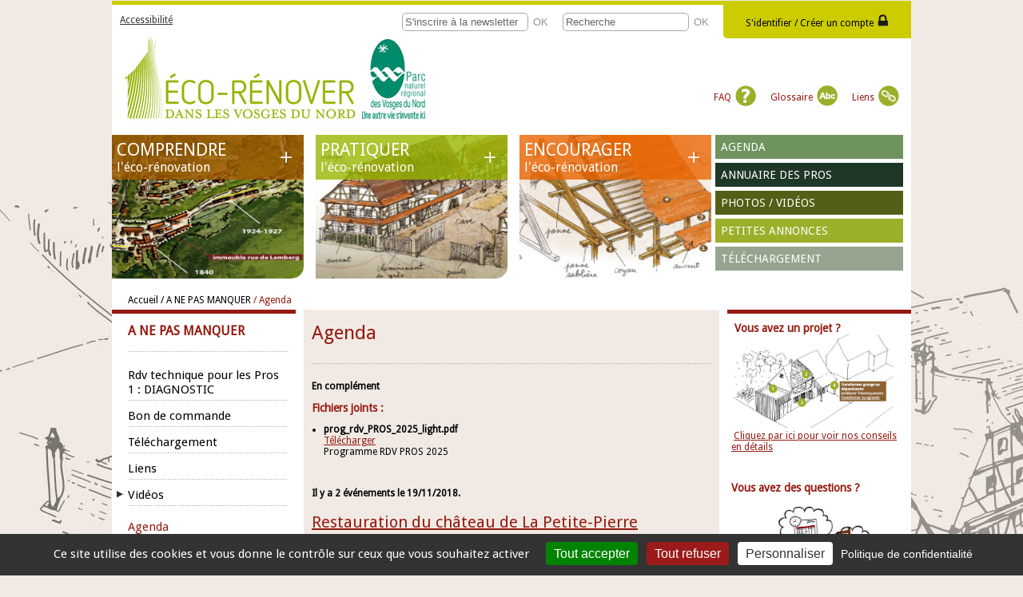

--- FILE ---
content_type: text/html; charset=iso-8859-1
request_url: http://eco-renover.parc-vosges-nord.fr/a-ne-pas-manquer/agenda.html?date=&date=20181119
body_size: 19702
content:
<!doctype html>
<html lang="fr">
<head>
<base href="https://eco-renover.parc-vosges-nord.fr/" />
<meta http-equiv="content-type" content="text/html; charset=iso-8859-15" />
<meta name="viewport" content="width=device-width, initial-scale=1.0, maximum-scale=1.0">
<title>Agenda : conf&eacute;rence, stages, ateliers, formations pour &eacute;co-r&eacute;nover - Eco-r&eacute;nover dans les Vosges du Nord</title>
<meta name="generator" content="Debian" />
<!-- <meta http-equiv="pragma" content="no-cache" /> -->
<!-- <meta name="classification" content="Computers" /> -->
<meta name="description" content="Pour conna&icirc;tre toutes les manifestations  en lien avec la r&eacute;novation durable b&acirc;ti ; dans les Vosges du Nord et au-del&agrave;... D&eacute;couvrez les dates des stages, des visites, des formations, tout au long de l&#039;ann&eacute;e..." />
<meta name="keywords" content="Habiter Autrement, Printemps du Patrimoine, chaux, terre crue, torchis, ma&ccedil;onnerie de pierre, mur de pierre, bois debout, architecture, &eacute;co-r&eacute;novation, &eacute;cor&eacute;novation, conf&eacute;rence, atelier, exposition, frugalit&eacute;" />
<meta name="robots" content="Follow" />
<meta name="author" content="La couleur du ZÃ¨bre" />
<meta property="og:url" content="http://eco-renover.parc-vosges-nord.fr/a-ne-pas-manquer/agenda.html?date=&date=20181119" />
<meta property="og:description" content="Pour conna&icirc;tre toutes les manifestations  en lien avec la r&eacute;novation durable b&acirc;ti ; dans les Vosges du Nord et au-del&agrave;... D&eacute;couvrez les dates des stages, des visites, des formations, tout au long de l&#039;ann&eacute;e..." />
<meta name="publisher" content="Eco-r&eacute;nover dans les Vosges du Nord" />
<meta property="og:type" content="website" />
<meta property="og:title" content="Agenda : conf&eacute;rence, stages, ateliers, formations pour &eacute;co-r&eacute;nover - Eco-r&eacute;nover dans les Vosges du Nord" />
<link href="http://eco-renover.parc-vosges-nord.fr/upload/images/AMI/AMI_RPNR/AMI_Residence_2024.JPG" rel="image_src" />
<meta property="og:image" content="http://eco-renover.parc-vosges-nord.fr/upload/images/AMI/AMI_RPNR/AMI_Residence_2024.JPG" />
<link rel="alternate" type="application/rss+xml" title="RSS - Eco-r&eacute;nover dans les Vosges du Nord - Agenda : conf&eacute;rence, stages, ateliers, formations pour &eacute;co-r&eacute;nover" href="https://eco-renover.parc-vosges-nord.fr/flux/rss.php" />
<link rel="alternate" type="application/rss+xml" title="RSS Agenda Eco-r&eacute;nover dans les Vosges du Nord - Agenda : conf&eacute;rence, stages, ateliers, formations pour &eacute;co-r&eacute;nover" href="https://eco-renover.parc-vosges-nord.fr/flux/agenda.php" />
<link rel="alternate" type="application/rss+xml" title="RSS Podcast Eco-r&eacute;nover dans les Vosges du Nord - Agenda : conf&eacute;rence, stages, ateliers, formations pour &eacute;co-r&eacute;nover" href="https://eco-renover.parc-vosges-nord.fr/flux/podcast.php" />
<link rel="alternate" type="application/atom+xml" title="ATOM- Eco-r&eacute;nover dans les Vosges du Nord - Agenda : conf&eacute;rence, stages, ateliers, formations pour &eacute;co-r&eacute;nover" href="https://eco-renover.parc-vosges-nord.fr/flux/atom.php" />
<link rel="shortcut icon" type="images/x-icon" href="https://eco-renover.parc-vosges-nord.fr/templates/favicon.ico" />
<link href='https://fonts.googleapis.com/css?family=Droid+Sans' rel='stylesheet' type='text/css'>
<script type="text/javascript" src="https://eco-renover.parc-vosges-nord.fr/templates/js/jquery-1.7.2.min.js "></script>
<script src="https://eco-renover.parc-vosges-nord.fr/templates/js/modernizr.js"></script>

<link rel="stylesheet" href="https://eco-renover.parc-vosges-nord.fr/templates/styles.css" type="text/css" />
<!---Appel du thÃ¨me selon choix -->
<link rel="stylesheet" href="https://eco-renover.parc-vosges-nord.fr/templates/themes/ecoreno/design.css" type="text/css" />
<script type="text/javascript" src="https://eco-renover.parc-vosges-nord.fr/templates/themes/ecoreno/demo.js"></script>

<link rel="stylesheet" href="https://eco-renover.parc-vosges-nord.fr/templates/responsive.css" type="text/css" />

<script src="https://eco-renover.parc-vosges-nord.fr/templates/js/tarteaucitron/tarteaucitron.js"></script>

<script type="text/javascript">
    tarteaucitron.init({
        "privacyUrl": "/mentions-legales.html", /* Privacy policy url */
        "bodyPosition": "bottom", /* or top to bring it as first element for accessibility */

        "hashtag": "#tarteaucitron", /* Open the panel with this hashtag */
        "cookieName": "tarteaucitron", /* Cookie name */

        "orientation": "bottom", /* Banner position (top - bottom) */

        "groupServices": false, /* Group services by category */
        "showDetailsOnClick": true, /* Click to expand the description */
        "serviceDefaultState": "wait", /* Default state (true - wait - false) */

        "showAlertSmall": false, /* Show the small banner on bottom right */
        "cookieslist": false, /* Show the cookie list */

        "closePopup": false, /* Show a close X on the banner */

        "showIcon": true, /* Show cookie icon to manage cookies */
        //"iconSrc": "", /* Optionnal: URL or base64 encoded image */
        "iconPosition": "BottomRight", /* BottomRight, BottomLeft, TopRight and TopLeft */

        "adblocker": false, /* Show a Warning if an adblocker is detected */

        "DenyAllCta" : true, /* Show the deny all button */
        "AcceptAllCta" : true, /* Show the accept all button when highPrivacy on */
        "highPrivacy": true, /* HIGHLY RECOMMANDED Disable auto consent */
        "alwaysNeedConsent": false, /* Ask the consent for "Privacy by design" services */

        "handleBrowserDNTRequest": false, /* If Do Not Track == 1, disallow all */

        "removeCredit": true, /* Remove credit link */
        "moreInfoLink": true, /* Show more info link */

        "useExternalCss": false, /* If false, the tarteaucitron.css file will be loaded */
        "useExternalJs": false, /* If false, the tarteaucitron.js file will be loaded */

        //"cookieDomain": ".my-multisite-domaine.fr", /* Shared cookie for multisite */

        "readmoreLink": "", /* Change the default readmore link */

        "mandatory": true, /* Show a message about mandatory cookies */
        "mandatoryCta": true, /* Show the disabled accept button when mandatory on */

        //"customCloserId": "", /* Optional a11y: Custom element ID used to open the panel */

        "googleConsentMode": true, /* Enable Google Consent Mode v2 for Google ads and GA4 */

        "partnersList": false /* Show the number of partners on the popup/middle banner */
    });

    tarteaucitron.user.analyticsUa = 'UA-55463564-1';
    tarteaucitron.user.analyticsMore = function () { /* optionnal ga.push() */ };
    tarteaucitron.user.analyticsUaCreate = { /* optionnal create configuration */ };
    tarteaucitron.user.analyticsAnonymizeIp = true;
    tarteaucitron.user.analyticsPageView = { /* optionnal pageview configuration */ };
    tarteaucitron.user.analyticsMore = function () { /* optionnal ga.push() */ };
    (tarteaucitron.job = tarteaucitron.job || []).push('analytics');

    tarteaucitron.user.matomoId = '2';
    (tarteaucitron.job = tarteaucitron.job || []).push('matomo');
    tarteaucitron.user.matomoHost = '//matomo.parc-vosges-nord.fr/';
</script>



    </head>
    <body class="loading rub_60">
        
        <!--Header-->
    <header>
        <div id="login">

            <p class="accessible"><a href="/a-ne-pas-manquer/agenda.html?date=&date=20181119&amp;accessibilite=change" >Accessibilit&eacute;</a></p>


<div id="form_login">
        
<p id="identifier"><span>S'identifier /</span> <span>Cr&eacute;er un compte</span> <img src="templates/img/picto_cadenas.png" title="S'identifier" alt="S'identifier" /></p>

     <div id="login_form">
        <form action="https://eco-renover.parc-vosges-nord.fr/index.php&amp;action=connexion" method="post">
        <p><label><span class="titre">Identifiant</span> <input type='text' name='login' maxlength='50' size='20' value="Identifiant"  onclick="login.value='';" /></label> <br />
        <label><span class="titre">Mot de passe</span> <input type='password' name='pwd' maxlength='50' size='20'  value="Mot de passe" onclick="pwd.value='';" /> </label> <br />
        <input type='submit' value='Connexion' />
        </p> 
        </form>
        <p><a href="espace-pro/index.php?action=mdp" title="Inscription">Mot de passe oubli&eacute;</a></p>
        <p>Vous n'avez pas encore de compte ? <a href="inscription-a-l-espace-professionnel-eco-renovation.html" title="Inscription">Inscrivez-vous !</a></p>
	</div>
    </div>
<div id="form_header">
    <span id="bouton_recherche"></span>
    <p>
    <form  class="form_search" method='post' action='recherche.html'>
    <input size='25' type='text' name='rech' onClick="rech.value='';" value="Recherche" /><input type='hidden' name='page' value='1' />&nbsp;<input type='submit' value='OK' />
    </form>
    <form class="form_newsletter" method='post' action='newsletter.html'>
    <input type='text' name='email' size='25' value="S'inscrire &agrave; la newsletter" onClick="email.value='';" /><input type="hidden" name="action" value="inscription" /><input type="hidden" name="choix" value="inscription" />&nbsp;<input type='submit' value='OK' /></form></p>
</div>

        </div>
      <div id="header_contenu">
    <div id="logo_site">
        <p><a href="https://eco-renover.parc-vosges-nord.fr" title="Comprendre pratiquer encourager l&#039;eco-r&eacute;novation" > <img src="https://eco-renover.parc-vosges-nord.fr/upload/images/logos/logo_eco_renover.jpg" alt="Comprendre pratiquer encourager l&#039;eco-r&eacute;novation" id="logo_eco-reno" /></a>
        <a href="http://www.parc-vosges-nord.fr/" title="Parc Naturel des Vosges du Nord" class="target_blanc" > <img src="https://eco-renover.parc-vosges-nord.fr/templates/img/LOGO-PNR-mini.jpg" alt="Parc Naturel des Vosges du Nord" id="logo_pnrvn" /></a></p>
    </div>
    <div id="zone_editable1" class="wysiwyg"><p><a title="Foire aux questions" href="foire-aux-questions.html">FAQ <img title="FAQ" src="upload/images/pictos/faq.png" alt="FAQ" width="26" height="26" /></a> <a title="Glossaire" href="glossaire.html">Glossaire <img title="Glossaire" src="upload/images/pictos/abc.png" alt="Glossaire" width="26" height="26" /></a> <a title="Tous les liens" href="liens.html">Liens <img title="Liens" src="upload/images/pictos/liens.png" alt="Liens" /></a></p></div>
    <!-- menu-->
    <div class="espace"></div>
    <div id="drapeaux"> 
    </div>
</div>
    <!-- fin de menu -->
      <!-- menu-->
      <div id="gauche_header">
            
            <a class="toggleMenu" href="#">Menu<span></span></a>
          <nav id="menu_principal">

             <ul class="nav">

 

<li class='rub_4 '><a href='comprendre-eco-renovation.html' >COMPRENDRE <span>l&#039;&eacute;co-r&eacute;novation</span></a>
  <ul class="niveau_1">
  
 
 <li class='  niveau_1'>
   <a href='comprendre-eco-renovation/le-patrimoine-bati-des-vosges-du-nord.html' class="intitule"><span>Notre patrimoine</span></a><span class="open"></span> 
  <ul class="niveau_2">
  
 
 <li class='  niveau_2'>
   <a href='comprendre-eco-renovation/le-patrimoine-bati-des-vosges-du-nord/maison-bloc-lorraine-alsace-bossue-schopf-grange.html' class="intitule"><span>Maison bloc</span></a>  </li>



 
 <li class='  niveau_2'>
   <a href='comprendre-eco-renovation/le-patrimoine-bati-des-vosges-du-nord/maison-cour.html' class="intitule"><span>Maison cour</span></a>  </li>



 
 <li class='  niveau_2'>
   <a href='comprendre-eco-renovation/le-patrimoine-bati-des-vosges-du-nord/maison-ouvriere.html' class="intitule"><span>Maison ouvri&egrave;re</span></a>  </li>



 
 <li class='  niveau_2'>
   <a href='comprendre-eco-renovation/le-patrimoine-bati-des-vosges-du-nord/maison-de-maitre.html' class="intitule"><span>Maison ma&icirc;tre</span></a>  </li>



 
 <li class='  niveau_2'>
   <a href='comprendre-eco-renovation/le-patrimoine-bati-des-vosges-du-nord/maison-urbaine-ville-commerce-appartement-dense-boutique.html' class="intitule"><span>Maison urbaine</span></a>  </li>



 
 <li class='  niveau_2'>
   <a href='comprendre-eco-renovation/le-patrimoine-bati-des-vosges-du-nord/maison-de-la-reconstruction1.html' class="intitule"><span>Maison de la reconstruction</span></a>  </li>


  </ul>
  	
 </li>



 
 <li class='  niveau_1'>
   <a href='comprendre-eco-renovation/le-bati-ancien-ce-qu-il-faut-savoir-avant-d-agir.html' class="intitule"><span>Ce qu&#039;il faut savoir</span></a><span class="open"></span> 
  <ul class="niveau_2">
  
 
 <li class='  niveau_2'>
   <a href='comprendre-eco-renovation/le-bati-ancien-ce-qu-il-faut-savoir-avant-d-agir/la-maison-pierre.html' class="intitule"><span>Construction en pierre</span></a>  </li>



 
 <li class='  niveau_2'>
   <a href='comprendre-eco-renovation/le-bati-ancien-ce-qu-il-faut-savoir-avant-d-agir/maison-a-pan-de-bois.html' class="intitule"><span>Construction &agrave; pan de bois</span></a>  </li>



 
 <li class='  niveau_2'>
   <a href='comprendre-eco-renovation/le-bati-ancien-ce-qu-il-faut-savoir-avant-d-agir/maison-mixte.html' class="intitule"><span>Construction mixte</span></a>  </li>



 
 <li class='  niveau_2'>
   <a href='comprendre-eco-renovation/le-bati-ancien-ce-qu-il-faut-savoir-avant-d-agir/couverture-charpente.html' class="intitule"><span>Charpente / Couverture</span></a>  </li>



 
 <li class='  niveau_2'>
   <a href='comprendre-eco-renovation/le-bati-ancien-ce-qu-il-faut-savoir-avant-d-agir/facades-traditionnelles-des-vosges-du-nord-chaux-devant-.html' class="intitule"><span>Fa&ccedil;ades</span></a>  </li>



 
 <li class='  niveau_2'>
   <a href='comprendre-eco-renovation/le-bati-ancien-ce-qu-il-faut-savoir-avant-d-agir/le-bardage-la-peau-du-batiment.html' class="intitule"><span>Bardages</span></a>  </li>



 
 <li class='  niveau_2'>
   <a href='comprendre-eco-renovation/le-bati-ancien-ce-qu-il-faut-savoir-avant-d-agir/fenetres-portes-et-autres-menuiseries-exterieures-.html' class="intitule"><span>Menuiseries ext&eacute;rieures</span></a>  </li>



 
 <li class='  niveau_2'>
   <a href='comprendre-eco-renovation/le-bati-ancien-ce-qu-il-faut-savoir-avant-d-agir/a-quoi-servaient-les-combles-.html' class="intitule"><span>Combles</span></a>  </li>



 
 <li class='  niveau_2'>
   <a href='comprendre-eco-renovation/le-bati-ancien-ce-qu-il-faut-savoir-avant-d-agir/a-quoi-servaient-les-granges-.html' class="intitule"><span>Granges</span></a>  </li>



 
 <li class='  niveau_2'>
   <a href='comprendre-eco-renovation/le-bati-ancien-ce-qu-il-faut-savoir-avant-d-agir/amenagement-interieur-d-une-maison-traditionnelle.html' class="intitule"><span>Am&eacute;nagement int&eacute;rieur</span></a>  </li>



 
 <li class='  niveau_2'>
   <a href='comprendre-eco-renovation/le-bati-ancien-ce-qu-il-faut-savoir-avant-d-agir/le-ferronnerie-subtilites-decoratives.html' class="intitule"><span>Ferronneries</span></a>  </li>



 
 <li class='  niveau_2'>
   <a href='comprendre-eco-renovation/le-bati-ancien-ce-qu-il-faut-savoir-avant-d-agir/jardin-verger-potager-d-une-maison-ancienne-cour-usoirs-faites-des-plantes-locales-vos-allies.html' class="intitule"><span>Abords</span></a>  </li>



 
 <li class='  niveau_2'>
   <a href='comprendre-eco-renovation/le-bati-ancien-ce-qu-il-faut-savoir-avant-d-agir/pathologies-liees-a-l-humdite-dans-les-murs-anciens.html' class="intitule"><span>Murs et humidit&eacute;</span></a>  </li>



 
 <li class='  niveau_2'>
   <a href='comprendre-eco-renovation/le-bati-ancien-ce-qu-il-faut-savoir-avant-d-agir/l-inertie-un-allier-pour-votre-confort.html' class="intitule"><span>Inertie</span></a>  </li>


  </ul>
  	
 </li>





 
 <li class='  niveau_1'>
   <a href='comprendre-eco-renovation/des-livres-pour-aller-plus-loin.html' class="intitule"><span>Coin des lectures</span></a><span class="open"></span> 
  <ul class="niveau_2">
  
 
 <li class='  niveau_2'>
   <a href='comprendre-eco-renovation/des-livres-pour-aller-plus-loin/creation-hebergement-touristique-et-bati-ancien.html' class="intitule"><span>Guide Pratique : H&eacute;bergement  touristique et b&acirc;ti ancien.</span></a>  </li>



 
 <li class='  niveau_2'>
   <a href='comprendre-eco-renovation/des-livres-pour-aller-plus-loin/des-livres-pour-aller-plus-loin1.html' class="intitule"><span>Des livres pour aller plus loin</span></a>  </li>



 
 <li class='  niveau_2'>
   <a href='comprendre-eco-renovation/des-livres-pour-aller-plus-loin/l-auto-rehabilitation-accompagnee.html' class="intitule"><span>L&#039;auto-r&eacute;habilitation accompagn&eacute;e</span></a>  </li>



 
 <li class='  niveau_2'>
   <a href='comprendre-eco-renovation/des-livres-pour-aller-plus-loin/les-retours-d-experience-de-rehabilitation.html' class="intitule"><span>Solutions de r&eacute;habilitations bois</span></a>  </li>



 
 <li class='  niveau_2'>
   <a href='comprendre-eco-renovation/des-livres-pour-aller-plus-loin/arguments-t-echnique-a-la-mise-en-oeuvere-des-materiaux-isolants-biosources.html' class="intitule"><span>Argumentaire mat&eacute;riaux isolants biosourc&eacute;s</span></a>  </li>



 
 <li class='  niveau_2'>
   <a href='comprendre-eco-renovation/des-livres-pour-aller-plus-loin/etude-dreal-drac-renovation-de-l-habitat-ancien-en-alsace.html' class="intitule"><span>Etude DREAL-DRAC</span></a>  </li>



 
 <li class='  niveau_2'>
   <a href='comprendre-eco-renovation/des-livres-pour-aller-plus-loin/amelioration-thermique-et-migration-d-humidite.html' class="intitule"><span>Am&eacute;lioration Thermique et Migration d&#039;humidit&eacute;</span></a>  </li>




  </ul>
  	
 </li>




  </ul>
  	
</li>
  

<li class='rub_18 '><a href='pratiquer-l-eco-renovation.html' >PRATIQUER <span>l&#039;&eacute;co-r&eacute;novation</span></a>
  <ul class="niveau_1">
  
 
 <li class='  niveau_1'>
   <a href='pratiquer-l-eco-renovation/l-eco-renovation-une-demarche-en-3-etapes.html' class="intitule"><span>D&eacute;marche</span></a><span class="open"></span> 
  <ul class="niveau_2">
  
 
 <li class='  niveau_2'>
   <a href='pratiquer-l-eco-renovation/l-eco-renovation-une-demarche-en-3-etapes/quels-diagnostics-pour-un-bon-etat-des-lieux-environnemental-partimonial-structurel-et-thermique.html' class="intitule"><span>Premi&egrave;re &eacute;tape : Etat des lieux</span></a> 
  <ul class="niveau_3">
  
 
 <li class=' '>
   <a href='pratiquer-l-eco-renovation/l-eco-renovation-une-demarche-en-3-etapes/quels-diagnostics-pour-un-bon-etat-des-lieux-environnemental-partimonial-structurel-et-thermique/tirer-partie-des-elements-environnants-votre-projet-diagnostic-environnemental.html' class="intitule"><span>Tirer partie de l&#039;environnement</span></a>  </li>



 
 <li class=' '>
   <a href='pratiquer-l-eco-renovation/l-eco-renovation-une-demarche-en-3-etapes/quels-diagnostics-pour-un-bon-etat-des-lieux-environnemental-partimonial-structurel-et-thermique/reveler-l-histoire-des-lieux-et-du-bati-diagnostique-patrimonial.html' class="intitule"><span>R&eacute;v&eacute;ler l&#039;histoire </span></a>  </li>



 
 <li class=' '>
   <a href='pratiquer-l-eco-renovation/l-eco-renovation-une-demarche-en-3-etapes/quels-diagnostics-pour-un-bon-etat-des-lieux-environnemental-partimonial-structurel-et-thermique/identifier-la-structure-pour-eviter-de-la-fragiliser-diagnostic-structurel.html' class="intitule"><span>Identifier la structure</span></a>  </li>



 
 <li class=' '>
   <a href='pratiquer-l-eco-renovation/l-eco-renovation-une-demarche-en-3-etapes/quels-diagnostics-pour-un-bon-etat-des-lieux-environnemental-partimonial-structurel-et-thermique/connaitre-les-consommations-et-les-performances-de-l-enveloppe-diagnostic-thermique.html' class="intitule"><span>Bilan thermique</span></a>  </li>


  </ul>
  	
 </li>



 
 <li class='  niveau_2'>
   <a href='pratiquer-l-eco-renovation/l-eco-renovation-une-demarche-en-3-etapes/etape-2-le-temps-des-etudes-pour-developper-son-projet.html' class="intitule"><span>Deuxi&egrave;me &eacute;tape : Projet</span></a> 
  <ul class="niveau_3">
  
 
 <li class=' '>
   <a href='pratiquer-l-eco-renovation/l-eco-renovation-une-demarche-en-3-etapes/etape-2-le-temps-des-etudes-pour-developper-son-projet/3-phases-de-l-idee-a-la-realisation.html' class="intitule"><span>Projet : 3 phases</span></a>  </li>



 
 <li class=' '>
   <a href='pratiquer-l-eco-renovation/l-eco-renovation-une-demarche-en-3-etapes/etape-2-le-temps-des-etudes-pour-developper-son-projet/choisir-ses-partenaires-savoir-s-entourer-des-bons-professionnels.html' class="intitule"><span>Choisir ses partenaires</span></a>  </li>


  </ul>
  	
 </li>



 
 <li class='  niveau_2'>
   <a href='pratiquer-l-eco-renovation/l-eco-renovation-une-demarche-en-3-etapes/etape-3-organiser-son-chantier.html' class="intitule"><span>Troisi&egrave;me &eacute;tape : Chantier</span></a> 
  <ul class="niveau_3">
  
 
 <li class=' '>
   <a href='pratiquer-l-eco-renovation/l-eco-renovation-une-demarche-en-3-etapes/etape-3-organiser-son-chantier/comment-selectionner-les-artisans-pour-son-chantier-d-eco-renovation.html' class="intitule"><span>S&eacute;lectionner les artisans</span></a>  </li>



 
 <li class=' '>
   <a href='pratiquer-l-eco-renovation/l-eco-renovation-une-demarche-en-3-etapes/etape-3-organiser-son-chantier/etape-2-suivre-son-chantier.html' class="intitule"><span>Suivre son chantier</span></a>  </li>


  </ul>
  	
 </li>


  </ul>
  	
 </li>



 
 <li class='  niveau_1'>
   <a href='pratiquer-l-eco-renovation/les-conseils-techniques.html' class="intitule"><span>Conseils techniques</span></a><span class="open"></span> 
  <ul class="niveau_2">
  
 
 <li class='  niveau_2'>
   <a href='pratiquer-l-eco-renovation/les-conseils-techniques/la-qualite-de-l-air-dans-les-projets-de-renovation.html' class="intitule"><span>Un air sain dans un b&acirc;timent sain</span></a>  </li>



 
 <li class='  niveau_2'>
   <a href='pratiquer-l-eco-renovation/les-conseils-techniques/pour-bien-restaurer-ou-entretenir.html' class="intitule"><span>Restaurer ou entretenir</span></a> 
  <ul class="niveau_3">
  
 
 <li class=' '>
   <a href='pratiquer-l-eco-renovation/les-conseils-techniques/pour-bien-restaurer-ou-entretenir/remedier-aux-pathologies-particulieres-des-murs-exterieurs-a-pan-de-bois.html' class="intitule"><span>Murs ext&eacute;rieurs &agrave; pan de bois</span></a>  </li>



 
 <li class=' '>
   <a href='pratiquer-l-eco-renovation/les-conseils-techniques/pour-bien-restaurer-ou-entretenir/remedier-aux-pathologies-des-murs-exterieurs-en-pierre.html' class="intitule"><span>Murs ext&eacute;rieurs en pierre</span></a>  </li>



 
 <li class=' '>
   <a href='pratiquer-l-eco-renovation/les-conseils-techniques/pour-bien-restaurer-ou-entretenir/restaurer-ou-entretenir-sa-charpente-et-sa-couverture.html' class="intitule"><span>Charpente / Couverture</span></a>  </li>



 
 <li class=' '>
   <a href='pratiquer-l-eco-renovation/les-conseils-techniques/pour-bien-restaurer-ou-entretenir/enduits-de-facades-chaux.html' class="intitule"><span>Enduits de fa&ccedil;ades</span></a>  </li>



 
 <li class=' '>
   <a href='pratiquer-l-eco-renovation/les-conseils-techniques/pour-bien-restaurer-ou-entretenir/le-bois-local-allier-principale-d-un-bardage-traditionnel-ou-contemporain.html' class="intitule"><span>Bardages</span></a>  </li>



 
 <li class=' '>
   <a href='pratiquer-l-eco-renovation/les-conseils-techniques/pour-bien-restaurer-ou-entretenir/entretenir-ou-restaurer-ces-menuiseries-exterieures.html' class="intitule"><span>Menuiseries ext&eacute;rieures</span></a>  </li>



 
 <li class=' '>
   <a href='pratiquer-l-eco-renovation/les-conseils-techniques/pour-bien-restaurer-ou-entretenir/raffraichir-ou-remplacer-les-ferroneries.html' class="intitule"><span>Ferronneries</span></a>  </li>



 
 <li class=' '>
   <a href='pratiquer-l-eco-renovation/les-conseils-techniques/pour-bien-restaurer-ou-entretenir/reinventer-les-abords-de-votre-maison.html' class="intitule"><span>Abords</span></a>  </li>


  </ul>
  	
 </li>



 
 <li class='  niveau_2'>
   <a href='pratiquer-l-eco-renovation/les-conseils-techniques/bien-ameliorer-thermiquement.html' class="intitule"><span>Am&eacute;liorer thermiquement</span></a> 
  <ul class="niveau_3">
  
 
 <li class=' '>
   <a href='pratiquer-l-eco-renovation/les-conseils-techniques/bien-ameliorer-thermiquement/renovation-thermique-global-ou-pas-a-pas-.html' class="intitule"><span>Global ou &quot;pas &agrave; pas&quot;</span></a>  </li>



 
 <li class=' '>
   <a href='pratiquer-l-eco-renovation/les-conseils-techniques/bien-ameliorer-thermiquement/obligation-d-isoler-.html' class="intitule"><span>d&eacute;cret du 30 mai 2016</span></a>  </li>



 
 <li class=' '>
   <a href='pratiquer-l-eco-renovation/les-conseils-techniques/bien-ameliorer-thermiquement/comment-isoler-les-murs-en-gres-ou-a-pan-de-bois-par-l-interieur-ou-l-exterieur-.html' class="intitule"><span>Isoler les murs ext&eacute;rieurs</span></a>  </li>



 
 <li class=' '>
   <a href='pratiquer-l-eco-renovation/les-conseils-techniques/bien-ameliorer-thermiquement/comment-isoler-les-combles-.html' class="intitule"><span>Isoler les combles</span></a>  </li>



 
 <li class=' '>
   <a href='pratiquer-l-eco-renovation/les-conseils-techniques/bien-ameliorer-thermiquement/comment-isoler-une-grange-pour-y-habiter-.html' class="intitule"><span>Isoler les granges</span></a>  </li>


  </ul>
  	
 </li>



 
 <li class='  niveau_2'>
   <a href='pratiquer-l-eco-renovation/les-conseils-techniques/pour-bien-agrandir-ou-transformer.html' class="intitule"><span>Agrandir ou transformer</span></a> 
  <ul class="niveau_3">
  
 
 <li class=' '>
   <a href='pratiquer-l-eco-renovation/les-conseils-techniques/pour-bien-agrandir-ou-transformer/reinventer-l-interieur-d-une-maison-traditionnelle.html' class="intitule"><span>Am&eacute;nagement int&eacute;rieur</span></a>  </li>



 
 <li class=' '>
   <a href='pratiquer-l-eco-renovation/les-conseils-techniques/pour-bien-agrandir-ou-transformer/pourquoi-amenager-des-combles-1.html' class="intitule"><span>Combles</span></a>  </li>



 
 <li class=' '>
   <a href='pratiquer-l-eco-renovation/les-conseils-techniques/pour-bien-agrandir-ou-transformer/et-si-on-vivait-dans-la-grange-.html' class="intitule"><span>Granges</span></a>  </li>



 
 <li class=' '>
   <a href='pratiquer-l-eco-renovation/les-conseils-techniques/pour-bien-agrandir-ou-transformer/bien-choisirs-ces-percements-ou-ouvertures.html' class="intitule"><span>Percements / ouvertures</span></a>  </li>



 
 <li class=' '>
   <a href='pratiquer-l-eco-renovation/les-conseils-techniques/pour-bien-agrandir-ou-transformer/agrandir-son-habitation-creer-une-extension-contemporaine.html' class="intitule"><span>Extension</span></a>  </li>


  </ul>
  	
 </li>



 
 <li class='  niveau_2'>
   <a href='pratiquer-l-eco-renovation/les-conseils-techniques/choisir-ses-materiaux-pour-un-chantier-d-eco-renovation-ou-d-isolation-naturelle.html' class="intitule"><span>Choisir ses mat&eacute;riaux</span></a> 
  <ul class="niveau_3">
  
 
 <li class=' '>
   <a href='pratiquer-l-eco-renovation/les-conseils-techniques/choisir-ses-materiaux-pour-un-chantier-d-eco-renovation-ou-d-isolation-naturelle/la-perspiration.html' class="intitule"><span>La perspiration</span></a>  </li>



 
 <li class=' '>
   <a href='pratiquer-l-eco-renovation/les-conseils-techniques/choisir-ses-materiaux-pour-un-chantier-d-eco-renovation-ou-d-isolation-naturelle/l-isolation-la-resistance-thermique-des-materiaux.html' class="intitule"><span>Les isolants</span></a>  </li>


  </ul>
  	
 </li>



 
 <li class='  niveau_2'>
   <a href='pratiquer-l-eco-renovation/les-conseils-techniques/choisir-son-energie.html' class="intitule"><span>Choisir son &eacute;nergie</span></a> 
  <ul class="niveau_3">
  
 
 <li class=' '>
   <a href='pratiquer-l-eco-renovation/les-conseils-techniques/choisir-son-energie/chauffages-chauffe-eau-ventillation-et-autres-installations-techniques.html' class="intitule"><span>Installation techniques</span></a>  </li>


  </ul>
  	
 </li>



 
 <li class='  niveau_2'>
   <a href='pratiquer-l-eco-renovation/les-conseils-techniques/la-qualite-de-l-air-dans-les-projets-de-renovation1.html' class="intitule"><span>Un air sain dans un b&acirc;timent sain</span></a>  </li>



 
 <li class='  niveau_2'>
   <a href='pratiquer-l-eco-renovation/les-conseils-techniques/accueillir-la-biodiversite.html' class="intitule"><span>Accueillir la biodiversit&eacute; </span></a> 
  <ul class="niveau_3">
  
 
 <li class=' '>
   <a href='pratiquer-l-eco-renovation/les-conseils-techniques/accueillir-la-biodiversite/chauves-souris1.html' class="intitule"><span>chauves souris et compagnie</span></a>  </li>


  </ul>
  	
 </li>


  </ul>
  	
 </li>



 
 <li class='  niveau_1'>
   <a href='pratiquer-l-eco-renovation/les-outils-.html' class="intitule"><span>Outils</span></a><span class="open"></span> 
  <ul class="niveau_2">
  
 
 <li class='  niveau_2'>
   <a href='pratiquer-l-eco-renovation/les-outils-/appel-a-manifestation-d-interet1.html' class="intitule"><span>AMI- Investir les patrimoines</span></a>  </li>



 
 <li class='  niveau_2'>
   <a href='pratiquer-l-eco-renovation/les-outils-/appel-a-manifestation-d-interet.html' class="intitule"><span>Appel &agrave; manifestation d&#039;int&eacute;r&ecirc;t</span></a>  </li>



 
 <li class='  niveau_2'>
   <a href='pratiquer-l-eco-renovation/les-outils-/raisonner-en-co-t-global.html' class="intitule"><span>Co&ucirc;t global</span></a>  </li>



 
 <li class='  niveau_2'>
   <a href='pratiquer-l-eco-renovation/les-outils-/evaluer-les-performances.html' class="intitule"><span>Evaluer les performances</span></a>  </li>



 
 <li class='  niveau_2'>
   <a href='pratiquer-l-eco-renovation/les-outils-/logiciels.html' class="intitule"><span>Logiciels</span></a>  </li>



 
 <li class='  niveau_2'>
   <a href='pratiquer-l-eco-renovation/les-outils-/charte-couleur-facade-menuiserie-massif-des-vosges-du-nord-piemont-alsace-bossue-pays-bitche.html' class="intitule"><span>Charte couleur</span></a>  </li>



 
 <li class='  niveau_2'>
   <a href='pratiquer-l-eco-renovation/les-outils-/formations-professionnelles-ou-grand-public.html' class="intitule"><span>Formations</span></a> 
  <ul class="niveau_3">
  
 
 <li class=' '>
   <a href='pratiquer-l-eco-renovation/les-outils-/formations-professionnelles-ou-grand-public/cerema-mooc.html' class="intitule"><span>CEREMA - MOOC</span></a>  </li>





 
 <li class=' '>
   <a href='pratiquer-l-eco-renovation/les-outils-/formations-professionnelles-ou-grand-public/formation-ouvrier-re-en-eco-construction-oec.html' class="intitule"><span>Le GABION - formation professionnelle</span></a>  </li>



 
 <li class=' '>
   <a href='pratiquer-l-eco-renovation/les-outils-/formations-professionnelles-ou-grand-public/des-rencontres-techniques-pour-les-pros.html' class="intitule"><span>Les rencontres techniques 2022</span></a>  </li>



 
 <li class=' '>
   <a href='pratiquer-l-eco-renovation/les-outils-/formations-professionnelles-ou-grand-public/la-formation-certifiante-eco-renovation-du-bati-ancien-2023.html' class="intitule"><span>La formation certifiante &quot;Eco-R&eacute;novation du B&acirc;ti Ancien&quot;  2023</span></a>  </li>



 
 <li class=' '>
   <a href='pratiquer-l-eco-renovation/les-outils-/formations-professionnelles-ou-grand-public/les-formations-eco-renovation-du-bati-ancien-2022.html' class="intitule"><span>Les formations &eacute;co-r&eacute;novation du b&acirc;ti ancien  2022</span></a>  </li>



 
 <li class=' '>
   <a href='pratiquer-l-eco-renovation/les-outils-/formations-professionnelles-ou-grand-public/les-formations-eco-renovation-du-bati-ancien-2020.html' class="intitule"><span>Les formations &eacute;co-r&eacute;novation du b&acirc;ti ancien  2021</span></a>  </li>



 
 <li class=' '>
   <a href='pratiquer-l-eco-renovation/les-outils-/formations-professionnelles-ou-grand-public/les-formations-eco-renovation-du-bati-ancien-2019-2020.html' class="intitule"><span>Les formations &eacute;co-r&eacute;novation du b&acirc;ti ancien  2019</span></a>  </li>



 
 <li class=' '>
   <a href='pratiquer-l-eco-renovation/les-outils-/formations-professionnelles-ou-grand-public/formation-professionnelle-isolation-en-terre-chanvre-projete.html' class="intitule"><span>Formation professionnelle : isolation en terre-chanvre projet&eacute;</span></a>  </li>



 
 <li class=' '>
   <a href='pratiquer-l-eco-renovation/les-outils-/formations-professionnelles-ou-grand-public/cours-en-ligne-decouvrir-le-batiment-biosource.html' class="intitule"><span>BIO-MOOC </span></a>  </li>





 
 <li class=' '>
   <a href='pratiquer-l-eco-renovation/les-outils-/formations-professionnelles-ou-grand-public/labels-et-qualifications-des-entreprises-de-la-renovation.html' class="intitule"><span>Labels et qualifications des entreprises de la r&eacute;novation</span></a>  </li>





 
 <li class=' '>
   <a href='pratiquer-l-eco-renovation/les-outils-/formations-professionnelles-ou-grand-public/mention-rge.html' class="intitule"><span>Mention RGE</span></a>  </li>


  </ul>
  	
 </li>


  </ul>
  	
 </li>



 
 <li class='  niveau_1'>
   <a href='pratiquer-l-eco-renovation/la-charte-eco-renovation.html' class="intitule"><span>Charte ECO-RENOVER</span></a><span class="open"></span> 
  <ul class="niveau_2">
  
 
 <li class='  niveau_2'>
   <a href='pratiquer-l-eco-renovation/la-charte-eco-renovation/engagements-artisans-du-reseau-eco-renover-vers-les-particuliers.html' class="intitule"><span>Les 7 engagements du r&eacute;seau ECO-RENOVER</span></a>  </li>



 
 <li class='  niveau_2'>
   <a href='pratiquer-l-eco-renovation/la-charte-eco-renovation/les-objectifs-du-reseau-eco-renover.html' class="intitule"><span>Les objectifs du r&eacute;seau ECO-RENOVER</span></a>  </li>




  </ul>
  	
 </li>


  </ul>
  	
</li>
  

<li class='rub_29 '><a href='encourager-l-eco-renovation.html' >ENCOURAGER <span>l&#039;&eacute;co-r&eacute;novation</span></a>
  <ul class="niveau_1">
  
 
 <li class='  niveau_1'>
   <a href='encourager-l-eco-renovation/consommer-moins-d-energie-isoler-adapter-le-bati-ancien-avec-des-materiaux-naturels.html' class="intitule"><span>Pourquoi &eacute;co-r&eacute;nover</span></a><span class="open"></span> 
  <ul class="niveau_2">
  
 
 <li class='  niveau_2'>
   <a href='encourager-l-eco-renovation/consommer-moins-d-energie-isoler-adapter-le-bati-ancien-avec-des-materiaux-naturels/maires-et-architectes-10-cles-pour-reussir-la-transition-ecologique.html' class="intitule"><span>Maires et Architectes, 10 cl&eacute;s pour r&eacute;ussir la transition &eacute;cologique</span></a>  </li>



 
 <li class='  niveau_2'>
   <a href='encourager-l-eco-renovation/consommer-moins-d-energie-isoler-adapter-le-bati-ancien-avec-des-materiaux-naturels/le-livre-vivre-et-habiter-une-maison-traditionnelle-.html' class="intitule"><span>&quot;Vivre et habiter une maison traditionnelle&quot;</span></a>  </li>





 
 <li class='  niveau_2'>
   <a href='encourager-l-eco-renovation/consommer-moins-d-energie-isoler-adapter-le-bati-ancien-avec-des-materiaux-naturels/le-guide-eco-renover.html' class="intitule"><span>Le guide complet : &eacute;co-r&eacute;nover</span></a>  </li>




  </ul>
  	
 </li>



 
 <li class='  niveau_1'>
   <a href='encourager-l-eco-renovation/des-exemples-d-eco-renovation.html' class="intitule"><span>Des exemples d&#039;&eacute;co-r&eacute;novations</span></a><span class="open"></span> 
  <ul class="niveau_2">
  
 
 <li class='  niveau_2'>
   <a href='encourager-l-eco-renovation/des-exemples-d-eco-renovation/le-grand-chantier-de-restauration-du-chateau-de-la-petite-pierre.html' class="intitule"><span>R&eacute;habilitation du Ch&acirc;teau de la Petite Pierre</span></a>  </li>



 
 <li class='  niveau_2'>
   <a href='encourager-l-eco-renovation/des-exemples-d-eco-renovation/realisations-des-artisans.html' class="intitule"><span>R&eacute;alisations des artisans</span></a>  </li>



 
 <li class='  niveau_2'>
   <a href='encourager-l-eco-renovation/des-exemples-d-eco-renovation/renover-thermiquement-une-maison-cour-a-pan-de-bois.html' class="intitule"><span>R&eacute;nover thermiquement une maison cour &agrave; pan de bois</span></a>  </li>



 
 <li class='  niveau_2'>
   <a href='encourager-l-eco-renovation/des-exemples-d-eco-renovation/renover-thermiquement-une-maison-en-pierre.html' class="intitule"><span>R&eacute;nover thermiquement une maison en pierre</span></a>  </li>


  </ul>
  	
 </li>



 
 <li class='  niveau_1'>
   <a href='encourager-l-eco-renovation/construire-ou-renover-les-clefs-pour-bien-choisir.html' class="intitule"><span>Construire ou r&eacute;nover ?</span></a><span class="open"></span> 
  <ul class="niveau_2">
  
 
 <li class='  niveau_2'>
   <a href='encourager-l-eco-renovation/construire-ou-renover-les-clefs-pour-bien-choisir/preserver-son-environnement.html' class="intitule"><span>Pr&eacute;server son environnement</span></a> 
  <ul class="niveau_3">
  
 
 <li class=' '>
   <a href='encourager-l-eco-renovation/construire-ou-renover-les-clefs-pour-bien-choisir/preserver-son-environnement/l-implantation.html' class="intitule"><span>L&#039;implantation</span></a>  </li>



 
 <li class=' '>
   <a href='encourager-l-eco-renovation/construire-ou-renover-les-clefs-pour-bien-choisir/preserver-son-environnement/la-gestion-de-l-eau.html' class="intitule"><span>La gestion de l&#039;eau</span></a>  </li>



 
 <li class=' '>
   <a href='encourager-l-eco-renovation/construire-ou-renover-les-clefs-pour-bien-choisir/preserver-son-environnement/les-ressources-locales.html' class="intitule"><span>Les ressources locales</span></a>  </li>


  </ul>
  	
 </li>



 
 <li class='  niveau_2'>
   <a href='encourager-l-eco-renovation/construire-ou-renover-les-clefs-pour-bien-choisir/s-integrer-dans-le-paysage.html' class="intitule"><span>S&#039;int&eacute;grer dans le paysage</span></a> 
  <ul class="niveau_3">
  
 
 <li class=' '>
   <a href='encourager-l-eco-renovation/construire-ou-renover-les-clefs-pour-bien-choisir/s-integrer-dans-le-paysage/le-patrimoine-preexistant.html' class="intitule"><span>Le patrimoine pr&eacute;existant</span></a>  </li>



 
 <li class=' '>
   <a href='encourager-l-eco-renovation/construire-ou-renover-les-clefs-pour-bien-choisir/s-integrer-dans-le-paysage/la-pente-naturelle.html' class="intitule"><span>La pente naturelle</span></a>  </li>



 
 <li class=' '>
   <a href='encourager-l-eco-renovation/construire-ou-renover-les-clefs-pour-bien-choisir/s-integrer-dans-le-paysage/les-transitions-paysageres.html' class="intitule"><span>Les transitions paysag&egrave;res</span></a>  </li>


  </ul>
  	
 </li>



 
 <li class='  niveau_2'>
   <a href='encourager-l-eco-renovation/construire-ou-renover-les-clefs-pour-bien-choisir/participer-a-un-urbanise-durable.html' class="intitule"><span>Participer &agrave; un urbanisme durable</span></a> 
  <ul class="niveau_3">
  
 
 <li class=' '>
   <a href='encourager-l-eco-renovation/construire-ou-renover-les-clefs-pour-bien-choisir/participer-a-un-urbanise-durable/vivre-ensemble.html' class="intitule"><span>Vivre ensemble</span></a>  </li>



 
 <li class=' '>
   <a href='encourager-l-eco-renovation/construire-ou-renover-les-clefs-pour-bien-choisir/participer-a-un-urbanise-durable/le-bati-et-l-espace-public.html' class="intitule"><span>Le b&acirc;ti et l&#039;espace public</span></a>  </li>



 
 <li class=' '>
   <a href='encourager-l-eco-renovation/construire-ou-renover-les-clefs-pour-bien-choisir/participer-a-un-urbanise-durable/l-occupation-du-sol1.html' class="intitule"><span>L&#039;occupation du sol</span></a>  </li>


  </ul>
  	
 </li>



 
 <li class='  niveau_2'>
   <a href='encourager-l-eco-renovation/construire-ou-renover-les-clefs-pour-bien-choisir/favoriser-une-architecture-locale-et-contemporaine.html' class="intitule"><span>Favoriser une architecture locale et contemporaine</span></a> 
  <ul class="niveau_3">
  
 
 <li class=' '>
   <a href='encourager-l-eco-renovation/construire-ou-renover-les-clefs-pour-bien-choisir/favoriser-une-architecture-locale-et-contemporaine/le-confort-et-la-sante.html' class="intitule"><span>Le confort et la sant&eacute;</span></a>  </li>



 
 <li class=' '>
   <a href='encourager-l-eco-renovation/construire-ou-renover-les-clefs-pour-bien-choisir/favoriser-une-architecture-locale-et-contemporaine/l-expression-architecturale.html' class="intitule"><span>L&#039;expression architecturale</span></a>  </li>



 
 <li class=' '>
   <a href='encourager-l-eco-renovation/construire-ou-renover-les-clefs-pour-bien-choisir/favoriser-une-architecture-locale-et-contemporaine/l-organisation-des-espaces.html' class="intitule"><span>L&#039;organisation des espaces</span></a>  </li>


  </ul>
  	
 </li>



 
 <li class='  niveau_2'>
   <a href='encourager-l-eco-renovation/construire-ou-renover-les-clefs-pour-bien-choisir/optimiser-les-questions-d-energie.html' class="intitule"><span>Optimiser les questions d&#039;&eacute;nergie</span></a> 
  <ul class="niveau_3">
  
 
 <li class=' '>
   <a href='encourager-l-eco-renovation/construire-ou-renover-les-clefs-pour-bien-choisir/optimiser-les-questions-d-energie/les-sources-d-energie.html' class="intitule"><span>Les sources d&#039;&eacute;nergie</span></a>  </li>



 
 <li class=' '>
   <a href='encourager-l-eco-renovation/construire-ou-renover-les-clefs-pour-bien-choisir/optimiser-les-questions-d-energie/l-efficacite-energetique.html' class="intitule"><span>L&#039;efficacit&eacute; &eacute;nerg&eacute;tique</span></a>  </li>



 
 <li class=' '>
   <a href='encourager-l-eco-renovation/construire-ou-renover-les-clefs-pour-bien-choisir/optimiser-les-questions-d-energie/l-architecture-bioclimatique.html' class="intitule"><span>L&#039;architecture bioclimatique</span></a>  </li>


  </ul>
  	
 </li>


  </ul>
  	
 </li>



 
 <li class='  niveau_1'>
   <a href='encourager-l-eco-renovation/programme-habiter-autrement1.html' class="intitule"><span>Habiter Autrement</span></a><span class="open"></span> 
  <ul class="niveau_2">
  
 
 <li class='  niveau_2'>
   <a href='encourager-l-eco-renovation/programme-habiter-autrement1/programme-habiter-autrement-2025.html' class="intitule"><span>2025-Programmation</span></a>  </li>



 
 <li class='  niveau_2'>
   <a href='encourager-l-eco-renovation/programme-habiter-autrement1/20-ans-d-eco-renovation-dans-les-vosges-du-nord11.html' class="intitule"><span>2024 : 20 ANS D&#039;ECO-RENOVATION </span></a> 
  <ul class="niveau_3">
  
 
 <li class=' '>
   <a href='encourager-l-eco-renovation/programme-habiter-autrement1/20-ans-d-eco-renovation-dans-les-vosges-du-nord11/des-documents-utiles.html' class="intitule"><span>Des documents utiles</span></a>  </li>



 
 <li class=' '>
   <a href='encourager-l-eco-renovation/programme-habiter-autrement1/20-ans-d-eco-renovation-dans-les-vosges-du-nord11/20-ans-d-eco-renovation-dans-les-vosges-du-nord.html' class="intitule"><span>2024-20 ans d&#039;&eacute;co-r&eacute;novation</span></a>  </li>



 
 <li class=' '>
   <a href='encourager-l-eco-renovation/programme-habiter-autrement1/20-ans-d-eco-renovation-dans-les-vosges-du-nord11/faire-vivre-le-patrimoine-bati-un-engagement-autour-de-l-eco-renovation-pour-le-territoire-des-vosges-du-nord.html' class="intitule"><span>Article : 2024-20 ans d&#039;&eacute;co-r&eacute;novation</span></a>  </li>



 
 <li class=' '>
   <a href='encourager-l-eco-renovation/programme-habiter-autrement1/20-ans-d-eco-renovation-dans-les-vosges-du-nord11/portes-ouvertes-juin-2024-programme-complet.html' class="intitule"><span>Portes ouvertes juin 2024</span></a>  </li>



 
 <li class=' '>
   <a href='encourager-l-eco-renovation/programme-habiter-autrement1/20-ans-d-eco-renovation-dans-les-vosges-du-nord11/zoom-sur-des-portes-ouvertes-chez-les-professionnels-de-l-eco-renovation-.html' class="intitule"><span>Des portes ouvertes chez les pros</span></a>  </li>


  </ul>
  	
 </li>



 
 <li class='  niveau_2'>
   <a href='encourager-l-eco-renovation/programme-habiter-autrement1/programme-habiter-autrement-2024.html' class="intitule"><span>2024-Programmation</span></a>  </li>



 
 <li class='  niveau_2'>
   <a href='encourager-l-eco-renovation/programme-habiter-autrement1/programme-habiter-autrement-2023.html' class="intitule"><span>2023-Programmation</span></a>  </li>



 
 <li class='  niveau_2'>
   <a href='encourager-l-eco-renovation/programme-habiter-autrement1/programme-habiter-autrement-2022.html' class="intitule"><span>2022-Programmation</span></a>  </li>



 
 <li class='  niveau_2'>
   <a href='encourager-l-eco-renovation/programme-habiter-autrement1/2020-les-animations-en-ligne.html' class="intitule"><span>2020 - Les animations en ligne</span></a> 
  <ul class="niveau_3">
  
 
 <li class=' '>
   <a href='encourager-l-eco-renovation/programme-habiter-autrement1/2020-les-animations-en-ligne/ce-samedi-6-juin-2020-etait-programme-notre-atelier-annuel-l-eco-renovation-de-a-a-z-recettes-architecturales-.html' class="intitule"><span>L’ECO-RENOVATION DE A &agrave; Z – recettes architecturales </span></a>  </li>



 
 <li class=' '>
   <a href='encourager-l-eco-renovation/programme-habiter-autrement1/2020-les-animations-en-ligne/les-enduits-a-la-chaux.html' class="intitule"><span>Enduits &agrave; la chaux</span></a>  </li>



 
 <li class=' '>
   <a href='encourager-l-eco-renovation/programme-habiter-autrement1/2020-les-animations-en-ligne/enduit-de-terre-crue.html' class="intitule"><span>Enduits de terre crue</span></a>  </li>



 
 <li class=' '>
   <a href='encourager-l-eco-renovation/programme-habiter-autrement1/2020-les-animations-en-ligne/finitions-naturelles.html' class="intitule"><span>Finitions naturelles</span></a>  </li>



 
 <li class=' '>
   <a href='encourager-l-eco-renovation/programme-habiter-autrement1/2020-les-animations-en-ligne/torchis.html' class="intitule"><span>Torchis</span></a>  </li>



 
 <li class=' '>
   <a href='encourager-l-eco-renovation/programme-habiter-autrement1/2020-les-animations-en-ligne/maconnerie-de-murs-et-murets-en-gres.html' class="intitule"><span>Ma&ccedil;onnerie de murs et murets en gr&egrave;s</span></a>  </li>



 
 <li class=' '>
   <a href='encourager-l-eco-renovation/programme-habiter-autrement1/2020-les-animations-en-ligne/beton-de-chanvre.html' class="intitule"><span>B&eacute;ton de Chanvre</span></a>  </li>



 
 <li class=' '>
   <a href='encourager-l-eco-renovation/programme-habiter-autrement1/2020-les-animations-en-ligne/2-workshops-design-architecture-a-sauer-pechelbronn.html' class="intitule"><span>Des Workshop &eacute;tudiants</span></a>  </li>


  </ul>
  	
 </li>





 
 <li class='  niveau_2'>
   <a href='encourager-l-eco-renovation/programme-habiter-autrement1/les-stages.html' class="intitule"><span>Des stages pour d&eacute;couvrir</span></a> 
  <ul class="niveau_3">
  
 
 <li class=' '>
   <a href='encourager-l-eco-renovation/programme-habiter-autrement1/les-stages/une-malle-pedagogique-pour-faire-decouvrir-les-principes-de-l-eco-renovation.html' class="intitule"><span>Malle p&eacute;dagogique</span></a>  </li>


  </ul>
  	
 </li>



 
 <li class='  niveau_2'>
   <a href='encourager-l-eco-renovation/programme-habiter-autrement1/des-visites-pour-decouvrir-les-bons-exemples-d-ecorenovation-dans-les-vosges-du-nord.html' class="intitule"><span>Des visites d&#039;&eacute;co-r&eacute;novation</span></a> 
  <ul class="niveau_3">
  
 
 <li class=' '>
   <a href='encourager-l-eco-renovation/programme-habiter-autrement1/des-visites-pour-decouvrir-les-bons-exemples-d-ecorenovation-dans-les-vosges-du-nord/printemps-du-patrimoine-2021.html' class="intitule"><span>Printemps du patrimoine 2021</span></a>  </li>



 
 <li class=' '>
   <a href='encourager-l-eco-renovation/programme-habiter-autrement1/des-visites-pour-decouvrir-les-bons-exemples-d-ecorenovation-dans-les-vosges-du-nord/une-journee-portes-ouvertes-le-printemps-du-patrimoine.html' class="intitule"><span>Printemps du patrimoine 2018</span></a>  </li>



 
 <li class=' '>
   <a href='encourager-l-eco-renovation/programme-habiter-autrement1/des-visites-pour-decouvrir-les-bons-exemples-d-ecorenovation-dans-les-vosges-du-nord/printemps-du-patrimoine-2015.html' class="intitule"><span>Printemps du Patrimoine 2015</span></a>  </li>



 
 <li class=' '>
   <a href='encourager-l-eco-renovation/programme-habiter-autrement1/des-visites-pour-decouvrir-les-bons-exemples-d-ecorenovation-dans-les-vosges-du-nord/printemps-du-patrimoine-2014.html' class="intitule"><span>Printemps du Patrimoine 2014</span></a>  </li>


  </ul>
  	
 </li>


  </ul>
  	
 </li>







 
 <li class='  niveau_1'>
   <a href='encourager-l-eco-renovation/les-missions-du-sycoparc.html' class="intitule"><span>Les missions du SYCOPARC</span></a><span class="open"></span> 
  <ul class="niveau_2">
  
 
 <li class='  niveau_2'>
   <a href='encourager-l-eco-renovation/les-missions-du-sycoparc/un-archi-pour-mon-gite-.html' class="intitule"><span>AMI : Un archi pour mon g&icirc;te</span></a>  </li>



 
 <li class='  niveau_2'>
   <a href='encourager-l-eco-renovation/les-missions-du-sycoparc/le-conseil-architectural.html' class="intitule"><span>Le conseil architectural</span></a>  </li>



 
 <li class='  niveau_2'>
   <a href='encourager-l-eco-renovation/les-missions-du-sycoparc/residence-architecturale.html' class="intitule"><span>R&eacute;sidence Architecturale</span></a>  </li>



 
 <li class='  niveau_2'>
   <a href='encourager-l-eco-renovation/les-missions-du-sycoparc/des-ateliers-thematiques-pour-imaginer-comment-habitez-nos-villages-demain.html' class="intitule"><span>R&eacute;sidence Paysage - Change ton Paysage</span></a>  </li>




  </ul>
  	
 </li>


  </ul>
  	
</li>
  

<li class='rub_60 on'><a href='a-ne-pas-manquer.html' >A NE PAS MANQUER</a>
  <ul class="niveau_1">
  
 
 <li class='  niveau_1'>
   <a href='a-ne-pas-manquer/rdv-technique-pour-les-pros-1-diagnostic.html' class="intitule"><span>Rdv technique pour les Pros 1 : DIAGNOSTIC</span></a>  </li>



 
 <li class='  niveau_1'>
   <a href='a-ne-pas-manquer/commander-vivre-et-habiter-une-maison-traditionnelle-.html' class="intitule"><span>Bon de commande</span></a>  </li>



 
 <li class='  niveau_1'>
   <a href='a-ne-pas-manquer/telechargement.html' class="intitule"><span>T&eacute;l&eacute;chargement</span></a>  </li>



 
 <li class='  niveau_1'>
   <a href='a-ne-pas-manquer/liens.html' class="intitule"><span>Liens</span></a>  </li>



 
 <li class='  niveau_1'>
   <a href='a-ne-pas-manquer/videos.html' class="intitule"><span>Vid&eacute;os</span></a><span class="open"></span> 
  <ul class="niveau_2">
  
 
 <li class='  niveau_2'>
   <a href='a-ne-pas-manquer/videos/la-formation-erba-partenariat-insa-pnrvn-pnrbv.html' class="intitule"><span>La formation : Eco-R&eacute;novation du B&acirc;ti Ancien </span></a>  </li>



 
 <li class='  niveau_2'>
   <a href='a-ne-pas-manquer/videos/renover-et-isoler-avec-des-materiaux-naturels.html' class="intitule"><span>R&eacute;nover et isoler</span></a>  </li>



 
 <li class='  niveau_2'>
   <a href='a-ne-pas-manquer/videos/des-materiaux-adaptes-pour-la-rehabilitation-du-bati-ancien-.html' class="intitule"><span>Mat&eacute;riaux et r&eacute;habilitation</span></a>  </li>



 
 <li class='  niveau_2'>
   <a href='a-ne-pas-manquer/videos/de-la-restauration-a-la-creation-le-tailleur-de-pierre-vous-accompagne-dans-vos-projets-.html' class="intitule"><span>Tailleur de pierre</span></a>  </li>







 
 <li class='  niveau_2'>
   <a href='a-ne-pas-manquer/videos/la-chaux-un-materiaux-naturel-et-contemporain-local-d-alsace.html' class="intitule"><span>La chaux bien de chez nous</span></a>  </li>









 
 <li class='  niveau_2'>
   <a href='a-ne-pas-manquer/videos/eco-renovation-globale-d-une-maison-bloc-en-pierre-de-gres-a-wingen-sur-moder.html' class="intitule"><span>Eco-r&eacute;novation globale</span></a>  </li>



 
 <li class='  niveau_2'>
   <a href='a-ne-pas-manquer/videos/un-atelier-d-art-contemporain-re-investissement-d-une-grange-a-diedendorf-.html' class="intitule"><span>Transformer une grange</span></a>  </li>



 
 <li class='  niveau_2'>
   <a href='a-ne-pas-manquer/videos/amenager-des-combles-douillet-dans-une-maison-bloc-a-wingen-sur-moder-.html' class="intitule"><span>Am&eacute;nager des combles </span></a>  </li>



 
 <li class='  niveau_2'>
   <a href='a-ne-pas-manquer/videos/2015-40-ans-du-parc-naturel-regional-des-vosges-du-nord-.html' class="intitule"><span>40 ans du Parc</span></a>  </li>



 
 <li class='  niveau_2'>
   <a href='a-ne-pas-manquer/videos/extension-d-un-corps-de-ferme-alsacien-baignee-de-lumiere-a-obermodern-.html' class="intitule"><span>Etendre un corps de ferme</span></a>  </li>



 
 <li class='  niveau_2'>
   <a href='a-ne-pas-manquer/videos/rehabilitation-d-une-ferme-alsacienne-a-imbsheim-logement-et-chambres-d-hotes-.html' class="intitule"><span>R&eacute;habiliter une ferme alsacienne</span></a>  </li>



 
 <li class='  niveau_2'>
   <a href='a-ne-pas-manquer/videos/eco-renover-ou-eco-habiter-reinventer-la-vie-au-village.html' class="intitule"><span>R&eacute;inventer la vie au village</span></a>  </li>


  </ul>
  	
 </li>



 
 <li class='on  niveau_1'>
   <a href='a-ne-pas-manquer/agenda.html' class="intitule"><span>Agenda</span></a>  </li>



 
 <li class='  niveau_1'>
   <a href='a-ne-pas-manquer/expo-j-eco-renove-ma-maison-traditionnelle-.html' class="intitule"><span>&agrave; Sarre-Union : &quot;J&#039;&eacute;co-r&eacute;nove ma maison traditionnelle&quot; </span></a>  </li>



 
 <li class='  niveau_1'>
   <a href='a-ne-pas-manquer/glossaire.html' class="intitule"><span>Glossaire</span></a>  </li>






  </ul>
  	
</li>
 </ul>

         </nav>
     </div>
       <div id="droite_header">
              <nav id="menu_secondaire">
               <ul>
<li><a href="agenda.html">Agenda</a></li>
<li><a title="Annuaire des Pros" href="annuaire-des-pros.html">Annuaire des pros</a></li>
<li><a href="videos.html">Photos / vid&eacute;os</a></li>
<li><a href="petites-annonces.html">Petites annonces</a></li>
<li><a title="T&eacute;l&eacute;chargement" href="telechargement.html">T&eacute;l&eacute;chargement</a></li>
</ul>
              </nav>
                   </div>
     </header><!--fin header-->
    <!-- contenu du texte-->
    <!-- "next page" action -->
    
 <section id='conteneur'>

     <section id="arian"><p><a href="index.php">Accueil</a>
<a href="a-ne-pas-manquer.html">&#47; A NE PAS MANQUER</a>
<a href="a-ne-pas-manquer/agenda.html">&#47; Agenda</a>
</p></section>
          <section id="colonne">
         <div id="sous_menu">
              
  
  
     <div id="colonne_ssmenu_haut"><p><strong>A NE PAS MANQUER</strong></p></div>
    <div id="colonne_ssmenu_centre">

  <ul class="niveau_1">
  
 
 <li class='  niveau_1'>
   <a href='a-ne-pas-manquer/rdv-technique-pour-les-pros-1-diagnostic.html' class="intitule"><span>Rdv technique pour les Pros 1 : DIAGNOSTIC</span></a>  </li>



 
 <li class='  niveau_1'>
   <a href='a-ne-pas-manquer/commander-vivre-et-habiter-une-maison-traditionnelle-.html' class="intitule"><span>Bon de commande</span></a>  </li>



 
 <li class='  niveau_1'>
   <a href='a-ne-pas-manquer/telechargement.html' class="intitule"><span>T&eacute;l&eacute;chargement</span></a>  </li>



 
 <li class='  niveau_1'>
   <a href='a-ne-pas-manquer/liens.html' class="intitule"><span>Liens</span></a>  </li>



 
 <li class='  niveau_1'>
   <a href='a-ne-pas-manquer/videos.html' class="intitule"><span>Vid&eacute;os</span></a><span class="open"></span> 
  <ul class="niveau_2">
  
 
 <li class='  niveau_2'>
   <a href='a-ne-pas-manquer/videos/la-formation-erba-partenariat-insa-pnrvn-pnrbv.html' class="intitule"><span>La formation : Eco-R&eacute;novation du B&acirc;ti Ancien </span></a>  </li>



 
 <li class='  niveau_2'>
   <a href='a-ne-pas-manquer/videos/renover-et-isoler-avec-des-materiaux-naturels.html' class="intitule"><span>R&eacute;nover et isoler</span></a>  </li>



 
 <li class='  niveau_2'>
   <a href='a-ne-pas-manquer/videos/des-materiaux-adaptes-pour-la-rehabilitation-du-bati-ancien-.html' class="intitule"><span>Mat&eacute;riaux et r&eacute;habilitation</span></a>  </li>



 
 <li class='  niveau_2'>
   <a href='a-ne-pas-manquer/videos/de-la-restauration-a-la-creation-le-tailleur-de-pierre-vous-accompagne-dans-vos-projets-.html' class="intitule"><span>Tailleur de pierre</span></a>  </li>







 
 <li class='  niveau_2'>
   <a href='a-ne-pas-manquer/videos/la-chaux-un-materiaux-naturel-et-contemporain-local-d-alsace.html' class="intitule"><span>La chaux bien de chez nous</span></a>  </li>









 
 <li class='  niveau_2'>
   <a href='a-ne-pas-manquer/videos/eco-renovation-globale-d-une-maison-bloc-en-pierre-de-gres-a-wingen-sur-moder.html' class="intitule"><span>Eco-r&eacute;novation globale</span></a>  </li>



 
 <li class='  niveau_2'>
   <a href='a-ne-pas-manquer/videos/un-atelier-d-art-contemporain-re-investissement-d-une-grange-a-diedendorf-.html' class="intitule"><span>Transformer une grange</span></a>  </li>



 
 <li class='  niveau_2'>
   <a href='a-ne-pas-manquer/videos/amenager-des-combles-douillet-dans-une-maison-bloc-a-wingen-sur-moder-.html' class="intitule"><span>Am&eacute;nager des combles </span></a>  </li>



 
 <li class='  niveau_2'>
   <a href='a-ne-pas-manquer/videos/2015-40-ans-du-parc-naturel-regional-des-vosges-du-nord-.html' class="intitule"><span>40 ans du Parc</span></a>  </li>



 
 <li class='  niveau_2'>
   <a href='a-ne-pas-manquer/videos/extension-d-un-corps-de-ferme-alsacien-baignee-de-lumiere-a-obermodern-.html' class="intitule"><span>Etendre un corps de ferme</span></a>  </li>



 
 <li class='  niveau_2'>
   <a href='a-ne-pas-manquer/videos/rehabilitation-d-une-ferme-alsacienne-a-imbsheim-logement-et-chambres-d-hotes-.html' class="intitule"><span>R&eacute;habiliter une ferme alsacienne</span></a>  </li>



 
 <li class='  niveau_2'>
   <a href='a-ne-pas-manquer/videos/eco-renover-ou-eco-habiter-reinventer-la-vie-au-village.html' class="intitule"><span>R&eacute;inventer la vie au village</span></a>  </li>


  </ul>
  	
 </li>



 
 <li class='on  niveau_1'>
   <a href='a-ne-pas-manquer/agenda.html' class="intitule"><span>Agenda</span></a>  </li>



 
 <li class='  niveau_1'>
   <a href='a-ne-pas-manquer/expo-j-eco-renove-ma-maison-traditionnelle-.html' class="intitule"><span>&agrave; Sarre-Union : &quot;J&#039;&eacute;co-r&eacute;nove ma maison traditionnelle&quot; </span></a>  </li>



 
 <li class='  niveau_1'>
   <a href='a-ne-pas-manquer/glossaire.html' class="intitule"><span>Glossaire</span></a>  </li>






  </ul>
  	
</div>
    <div id="colonne_ssmenu_bas"></div>
      
  

            
         </div>
          	<div class="agenda">
        	<table border="0" class="calendarTable" cellpadding="2" cellspacing="1">
<tr>
	<td colspan="7" align="center" class="calendarTop">
		Novembre 2018
	</td>
</tr>
<tr align="center">
	<td class="calendarHeader"><b>L</b></td>
	<td class="calendarHeader"><b>M</b></td>
	<td class="calendarHeader"><b>M</b></td>
	<td class="calendarHeader"><b>J</b></td>
	<td class="calendarHeader"><b>V</b></td>
	<td class="calendarHeader"><b>S</b></td>
	<td class="calendarHeader"><b>D</b></td>
</tr>
<tr align="center"><td class="calendarDays">&nbsp;</td>
<td class="calendarDays">&nbsp;</td>
<td class="calendarDays">&nbsp;</td>
<td class="calendarHL"><a href="a-ne-pas-manquer/agenda.html?date=20181101">1</a></td>
<td class="calendarHL"><a href="a-ne-pas-manquer/agenda.html?date=20181102">2</a></td>
<td class="calendarHL"><a href="a-ne-pas-manquer/agenda.html?date=20181103">3</a></td>
<td class="calendarHL"><a href="a-ne-pas-manquer/agenda.html?date=20181104">4</a></td>
</tr>
<tr align="center">
<td class="calendarHL"><a href="a-ne-pas-manquer/agenda.html?date=20181105">5</a></td>
<td class="calendarHL"><a href="a-ne-pas-manquer/agenda.html?date=20181106">6</a></td>
<td class="calendarHL"><a href="a-ne-pas-manquer/agenda.html?date=20181107">7</a></td>
<td class="calendarHL"><a href="a-ne-pas-manquer/agenda.html?date=20181108">8</a></td>
<td class="calendarHL"><a href="a-ne-pas-manquer/agenda.html?date=20181109">9</a></td>
<td class="calendarHL"><a href="a-ne-pas-manquer/agenda.html?date=20181110">10</a></td>
<td class="calendarHL"><a href="a-ne-pas-manquer/agenda.html?date=20181111">11</a></td>
</tr>
<tr align="center">
<td class="calendarHL"><a href="a-ne-pas-manquer/agenda.html?date=20181112">12</a></td>
<td class="calendarHL"><a href="a-ne-pas-manquer/agenda.html?date=20181113">13</a></td>
<td class="calendarHL"><a href="a-ne-pas-manquer/agenda.html?date=20181114">14</a></td>
<td class="calendarHL"><a href="a-ne-pas-manquer/agenda.html?date=20181115">15</a></td>
<td class="calendarHL"><a href="a-ne-pas-manquer/agenda.html?date=20181116">16</a></td>
<td class="calendarHL"><a href="a-ne-pas-manquer/agenda.html?date=20181117">17</a></td>
<td class="calendarHL"><a href="a-ne-pas-manquer/agenda.html?date=20181118">18</a></td>
</tr>
<tr align="center">
<td class="calendarToday" align="center">19</td>
<td class="calendarHL"><a href="a-ne-pas-manquer/agenda.html?date=20181120">20</a></td>
<td class="calendarHL"><a href="a-ne-pas-manquer/agenda.html?date=20181121">21</a></td>
<td class="calendarHL"><a href="a-ne-pas-manquer/agenda.html?date=20181122">22</a></td>
<td class="calendarHL"><a href="a-ne-pas-manquer/agenda.html?date=20181123">23</a></td>
<td class="calendarHL"><a href="a-ne-pas-manquer/agenda.html?date=20181124">24</a></td>
<td class="calendarHL"><a href="a-ne-pas-manquer/agenda.html?date=20181125">25</a></td>
</tr>
<tr align="center">
<td class="calendarHL"><a href="a-ne-pas-manquer/agenda.html?date=20181126">26</a></td>
<td class="calendarHL"><a href="a-ne-pas-manquer/agenda.html?date=20181127">27</a></td>
<td class="calendarHL"><a href="a-ne-pas-manquer/agenda.html?date=20181128">28</a></td>
<td class="calendarHL"><a href="a-ne-pas-manquer/agenda.html?date=20181129">29</a></td>
<td class="calendarHL"><a href="a-ne-pas-manquer/agenda.html?date=20181130">30</a></td>
<td class="calendarDays">&nbsp;</td>
<td class="calendarDays">&nbsp;</td>
</tr>
<tr>
	<td colspan="7" class="calendarDays">
		<table width="100%" border="0" >		<tr>
			<td  align="left" class="calendarDays">
<a href="a-ne-pas-manquer/agenda.html?date=&amp;date=20181019" title="Mois pr&eacute;c&eacute;dent">&lt;&lt;</a>
			</td>
			<td align="right" class="calendarDays">
<a href="a-ne-pas-manquer/agenda.html?date=&amp;date=20181219" title="Mois suivant">&gt;&gt;</a>
			</td>
		</tr>		</table>	</td>
</tr>
</table>

       </div>
         	<div id="zone_editable3">
            
       </div>
     </section>    <!-- fin de menu -->

    <section  id='tiers' class="contenu" >
        <div style="display:none"><table border="0" class="calendarTable" cellpadding="2" cellspacing="1">
<tr>
	<td colspan="7" align="center" class="calendarTop">
		Novembre 2018
	</td>
</tr>
<tr align="center">
	<td class="calendarHeader"><b>L</b></td>
	<td class="calendarHeader"><b>M</b></td>
	<td class="calendarHeader"><b>M</b></td>
	<td class="calendarHeader"><b>J</b></td>
	<td class="calendarHeader"><b>V</b></td>
	<td class="calendarHeader"><b>S</b></td>
	<td class="calendarHeader"><b>D</b></td>
</tr>
<tr align="center"><td class="calendarDays">&nbsp;</td>
<td class="calendarDays">&nbsp;</td>
<td class="calendarDays">&nbsp;</td>
<td class="calendarHL"><a href="a-ne-pas-manquer/agenda.html?date=20181101">1</a></td>
<td class="calendarHL"><a href="a-ne-pas-manquer/agenda.html?date=20181102">2</a></td>
<td class="calendarHL"><a href="a-ne-pas-manquer/agenda.html?date=20181103">3</a></td>
<td class="calendarHL"><a href="a-ne-pas-manquer/agenda.html?date=20181104">4</a></td>
</tr>
<tr align="center">
<td class="calendarHL"><a href="a-ne-pas-manquer/agenda.html?date=20181105">5</a></td>
<td class="calendarHL"><a href="a-ne-pas-manquer/agenda.html?date=20181106">6</a></td>
<td class="calendarHL"><a href="a-ne-pas-manquer/agenda.html?date=20181107">7</a></td>
<td class="calendarHL"><a href="a-ne-pas-manquer/agenda.html?date=20181108">8</a></td>
<td class="calendarHL"><a href="a-ne-pas-manquer/agenda.html?date=20181109">9</a></td>
<td class="calendarHL"><a href="a-ne-pas-manquer/agenda.html?date=20181110">10</a></td>
<td class="calendarHL"><a href="a-ne-pas-manquer/agenda.html?date=20181111">11</a></td>
</tr>
<tr align="center">
<td class="calendarHL"><a href="a-ne-pas-manquer/agenda.html?date=20181112">12</a></td>
<td class="calendarHL"><a href="a-ne-pas-manquer/agenda.html?date=20181113">13</a></td>
<td class="calendarHL"><a href="a-ne-pas-manquer/agenda.html?date=20181114">14</a></td>
<td class="calendarHL"><a href="a-ne-pas-manquer/agenda.html?date=20181115">15</a></td>
<td class="calendarHL"><a href="a-ne-pas-manquer/agenda.html?date=20181116">16</a></td>
<td class="calendarHL"><a href="a-ne-pas-manquer/agenda.html?date=20181117">17</a></td>
<td class="calendarHL"><a href="a-ne-pas-manquer/agenda.html?date=20181118">18</a></td>
</tr>
<tr align="center">
<td class="calendarToday" align="center">19</td>
<td class="calendarHL"><a href="a-ne-pas-manquer/agenda.html?date=20181120">20</a></td>
<td class="calendarHL"><a href="a-ne-pas-manquer/agenda.html?date=20181121">21</a></td>
<td class="calendarHL"><a href="a-ne-pas-manquer/agenda.html?date=20181122">22</a></td>
<td class="calendarHL"><a href="a-ne-pas-manquer/agenda.html?date=20181123">23</a></td>
<td class="calendarHL"><a href="a-ne-pas-manquer/agenda.html?date=20181124">24</a></td>
<td class="calendarHL"><a href="a-ne-pas-manquer/agenda.html?date=20181125">25</a></td>
</tr>
<tr align="center">
<td class="calendarHL"><a href="a-ne-pas-manquer/agenda.html?date=20181126">26</a></td>
<td class="calendarHL"><a href="a-ne-pas-manquer/agenda.html?date=20181127">27</a></td>
<td class="calendarHL"><a href="a-ne-pas-manquer/agenda.html?date=20181128">28</a></td>
<td class="calendarHL"><a href="a-ne-pas-manquer/agenda.html?date=20181129">29</a></td>
<td class="calendarHL"><a href="a-ne-pas-manquer/agenda.html?date=20181130">30</a></td>
<td class="calendarDays">&nbsp;</td>
<td class="calendarDays">&nbsp;</td>
</tr>
<tr>
	<td colspan="7" class="calendarDays">
		<table width="100%" border="0" >		<tr>
			<td  align="left" class="calendarDays">
<a href="a-ne-pas-manquer/agenda.html?date=&amp;date=20181019" title="Mois pr&eacute;c&eacute;dent">&lt;&lt;</a>
			</td>
			<td align="right" class="calendarDays">
<a href="a-ne-pas-manquer/agenda.html?date=&amp;date=20181219" title="Mois suivant">&gt;&gt;</a>
			</td>
		</tr>		</table>	</td>
</tr>
</table>
</div>
                              
        
        <h1>Agenda</h1>
<div class="wysiwyg">

</div>
<hr />
<div class="plugins"><p><strong>En compl&eacute;ment</strong></p>
<h4>Fichiers joints&nbsp;:</h4>
<ul class="liste_plugin">
<li class="liste_plugin"><strong>prog_rdv_PROS_2025_light.pdf</strong><br />
<a href='/upload/documents/Formations_pros/2025/prog_rdv_PROS_2025_light.pdf' class="target_blanc" title="prog_rdv_PROS_2025_light.pdf">T&eacute;l&eacute;charger</a><br />
Programme RDV PROS 2025<br />

</li>
 	
 </ul>
<hr class="plugin" />

</div>

        
        <p>&nbsp;</p>
<p><strong>Il y a 2 &eacute;v&eacute;nements le 19/11/2018.</strong></p>
<h2><a href="a-ne-pas-manquer/agenda.html?restauration-du-chateau-de-la-petite-pierre&id_even=95">Restauration du ch&acirc;teau de La Petite-Pierre</a></h2><!-- PAR Rita Jacob-Bauer-->
<p>Du 30 septembre 2017 au 30 juin 2019.
<br />
Cet &eacute;v&eacute;nement a lieu
 tous les jours de la semaine.
</p>
<img class="picto_agenda" src="https://eco-renover.parc-vosges-nord.fr/upload/images/Vignettes/renovation-chateau-de-la-petitepierre2.jpg" alt="Restauration du ch&acirc;teau de La Petite-Pierre"/><p><em>Le site du ch&acirc;teau sera ferm&eacute; au public &agrave; compter de janvier 2017 pour une p&eacute;riode pr&eacute;visionnelle de 2 ans &frac12; (juin 2019). Des visites r&eacute;guli&egrave;res permettront au grand public de suivre le chantier, nous vous tiendrons au courant ! </em></p>
<p>Un des monuments les plus embl&eacute;matiques des Vosges du nord va faire peau neuve. Le ch&acirc;teau qui h&eacute;berge une exposition permanente et les services du Parc naturel r&eacute;gional des Vosges du Nord va conna&icirc;tre une profonde restauration. C'est une nouvelle vie qui va commencer pour ce joyau de notre patrimoine, un des rares monuments du moyen &acirc;ge &agrave; &ecirc;tre pleinement utilis&eacute; pour des activit&eacute;s professionnelles.</p>
<p>&nbsp;</p>
<p>&nbsp;pour en savoir plus : <a href="https://eco-renover.parc-vosges-nord.fr/encourager-l-eco-renovation/des-exemples-d-eco-renovation/le-grand-chantier-de-restauration-du-chateau-de-la-petite-pierre.html" target="_blank">suivez notre page d'info sur le projet de restauration du chateau</a></p>
<hr class="agenda" />
<p>&nbsp;</p>
<h2><a href="a-ne-pas-manquer/agenda.html?exposition-itinerante-&id_even=144">EXPOSITION ITINERANTE </a></h2><!-- PAR Anne Babot-->
<p>Du 07 octobre 2018 au 30 novembre 2018.
<br />
Cet &eacute;v&eacute;nement a lieu
lundi, mardi, mercredi, jeudi et vendredi.
</p>
<img class="picto_agenda" src="https://eco-renover.parc-vosges-nord.fr/upload/images/Habiter_Autrement/HA_2018/Sans_titre-1.jpg" alt="EXPOSITION ITINERANTE "/><p><em>L&#039;exposition itin&eacute;rante  &quot;j&#039;&eacute;co-r&eacute;nove dans les Vosges du Nord&quot;, est visible &agrave; la Maison des Services de Sarre-Union jusque fin Novembre.
Visites comment&eacute;es possible sur rendez-vous, &agrave; partir de 10 personnes.

</em></p>
<p><span style="display: inline !important; float: none; background-color: transparent; color: #000000; font-family: 'Droid Sans',Arial,sans-serif; font-size: 12px; font-style: normal; font-variant: normal; font-weight: 400; letter-spacing: normal; orphans: 2; text-align: left; text-decoration: none; text-indent: 0px; text-transform: none; -webkit-text-stroke-width: 0px; white-space: normal; word-spacing: 0px; word-wrap: break-word;"><strong>L'exposition itin&eacute;rante&nbsp; "j'&eacute;co-r&eacute;nove dans les Vosges du Nord", est visible &agrave; la Maison des Services de Sarre-Union jusque fin Novembre.</strong><br /></span></p>
<p><span style="display: inline !important; float: none; background-color: transparent; color: #000000; font-family: 'Droid Sans',Arial,sans-serif; font-size: 12px; font-style: normal; font-variant: normal; font-weight: 400; letter-spacing: normal; orphans: 2; text-align: left; text-decoration: none; text-indent: 0px; text-transform: none; -webkit-text-stroke-width: 0px; white-space: normal; word-spacing: 0px; word-wrap: break-word;">Synth&egrave;se des particularit&eacute;s du patrimoine b&acirc;ti du Parc, synth&egrave;se de la d&eacute;marche d'&eacute;co-r&eacute;novation du b&acirc;ti ancien, exemples d'&eacute;co-r&eacute;novations, en images et en vid&eacute;os,&nbsp; vous y trouverez les premi&egrave;res pistes de r&eacute;ponses pour votre projet, et les bonnes adresses pour avancer.</span></p>
<p><strong>Une expo ludique, pour vous faire d&eacute;couvrir l'&eacute;co-r&eacute;novation et le patrimoine b&acirc;ti local.</strong><br />A la Maison des Services de Sarre-Union du 1er Octobre au 30 Novembre<br />Visite aux horaires d'ouverture de la maison des services</p>
<p><strong>Visites comment&eacute;es possible sur rendez-vous, &agrave; partir de 10 personnes.</strong><br />contact pour inscrire un groupe &agrave; une visite : v.hetzel@parc-vosges-nord.fr</p>
<p>&nbsp;</p>
<p>&nbsp;</p>
<hr class="agenda" />
<p>&nbsp;</p>

         <!-- AddThis Button BEGIN -->
            <!-- Go to www.addthis.com/dashboard to customize your tools -->
            <div  style="float: right;"  class="addthis_inline_share_toolbox"></div>
        
        <div id='toTop'><span></span></div><span id="repere_newsletter"></span>
  </section><!-- fin contenu-->
 	  <section id="colonne_droite"  >
      		               <div id="zone_editable2"  class="wysiwyg">
             <h4>&nbsp;Vous avez<strong> un projet ?</strong></h4>
<p>&nbsp;<a href="vous-avez-un-projet-pour-votre-habitat.html"><img title="Vous avez un projet pour votre habitat ?" src="https://eco-renover.parc-vosges-nord.fr/upload/images/carte_interactive/carte_interactive_mini.jpg" alt="Vous avez un projet pour votre habitat ?" width="200" height="117" /></a></p>
<p>&nbsp;<a href="vous-avez-un-projet-pour-votre-habitat.html">Cliquez par ici pour voir nos conseils en d&eacute;tails</a></p>
             </div>
                      <div id="zone_editable4"  class="wysiwyg"">
            <h4>&nbsp;</h4>
<h4>Vous avez<strong> des questions</strong> ?</h4>
<p><a title="formumaire de contact" href="https://eco-renover.parc-vosges-nord.fr/contact.html" target="_blank"><img title="Vous souhaitez rencontrer un conseiller ?" src="https://eco-renover.parc-vosges-nord.fr/upload/images/Guide_eco_renovation/construire_partenariat.jpg" alt="Vous souhaitez rencontrer un conseiller ?" width="200" height="160" /></a></p>
<p><a href="https://eco-renover.parc-vosges-nord.fr/contact.html" target="_blank">Par ici, nous avons des r&eacute;ponses&nbsp; !&nbsp; </a></p>
<p>&nbsp;</p>
<h4><a title="Vid&eacute;os" href="a-ne-pas-manquer/videos.html"><strong>Vid&eacute;os</strong></a></h4>
<p style="text-align: left;"><a title="Vid&eacute;os" href="a-ne-pas-manquer/videos.html"><strong><img title="Vid&eacute;os" src="https://eco-renover.parc-vosges-nord.fr/upload/images/Vignettes/grange_diedendorf3.jpg" alt="Vid&eacute;os" width="283" height="283" /></strong></a></p>
<p>&nbsp;</p>
<p>On parle beaucoup&nbsp; de la r&eacute;novation thermique en France. C'est un des enjeux d'avenir pour retrouver une ind&eacute;pendance &eacute;nerg&eacute;tique et d&eacute;velopper des emplois. Eco-r&eacute;nover pour &eacute;conomiser. "J'&eacute;co-r&eacute;nove,&nbsp; j'&eacute;conomise ! " L'&eacute;co-r&eacute;novation c'est isoler son logement, pour consommer moins d'&eacute;nergie. Mais &eacute;co-r&eacute;nover c'est beaucoup plus, quand on parle de b&acirc;ti ancien ! <a href="https://eco-renover.parc-vosges-nord.fr/comprendre-eco-renovation.html">Qu'en est-il r&eacute;ellement ?</a></p>
         </div>
              </section>
 </section><!-- fin conteneur-->
     <footer>
        <div id="zone_editable_footer">
     <div>
<p><em>Portail r&eacute;alis&eacute; avec le soutient financier de nos partenaires :</em><br />&nbsp; <a href="http://www.bas-rhin.gouv.fr/" target="_blank"><img src="https://eco-renover.parc-vosges-nord.fr/upload/images/logos/Logo_FNADT-2.gif" alt="" width="44" height="50" /></a>&nbsp;&nbsp;&nbsp; <a href="http://www.grandest.fr/"><img src="https://eco-renover.parc-vosges-nord.fr/upload/images/logos/ge_rvb-500.jpg" alt="logo Grand Est" width="134" height="42" /></a></p>
<address>&nbsp;</address></div>
<address>dans le cadre du P&ocirc;le d'Excellence Rurale<strong> "d&eacute;velopper l'&eacute;conomie de l'habitat durable"</strong>port&eacute; par le PNR des Vosges du Nord.
<p><a href="http://poles-excellence-rurale.datar.gouv.fr/" target="_blank"><img src="https://eco-renover.parc-vosges-nord.fr/upload/images/logos/perlogo.jpg" alt="" width="100" height="50" /></a><a href="http://www.parc-vosges-nord.fr/" target="_blank"><img src="https://eco-renover.parc-vosges-nord.fr/upload/images/logos/Acteurs_partenaires_techniques/1-LOGO_PNR_RBT_QUADRI.jpg" alt="" width="74" height="50" /></a></p>
</address>
<div>&nbsp;</div>
</div>
<div id="arbo_footer">
     <ul>
<li><a href="https://eco-renover.parc-vosges-nord.fr/comprendre-eco-renovation.html">COMPRENDRE&nbsp; l'&eacute;co-r&eacute;novation</a>
<ul>
<li><a href="https://eco-renover.parc-vosges-nord.fr/comprendre-eco-renovation/le-patrimoine-bati-des-vosges-du-nord/maison-bloc-lorraine-alsace-bossue-schopf-grange.html">Notre patrimoine</a></li>
<li><a href="https://eco-renover.parc-vosges-nord.fr/comprendre-eco-renovation/le-bati-ancien-ce-qu-il-faut-savoir-avant-d-agir/la-maison-pierre.html">Ce qu'il faut savoir</a></li>
<li><a href="https://eco-renover.parc-vosges-nord.fr/comprendre-eco-renovation/les-reglementationspermis-de-construire-declaration-preable-permis-de-demolir.html">D&eacute;marches administratives</a></li>
<li><a href="https://eco-renover.parc-vosges-nord.fr/comprendre-eco-renovation/les-acteurs.html">Les acteurs</a></li>
<li><a href="https://eco-renover.parc-vosges-nord.fr/comprendre-eco-renovation/des-livres-pour-aller-plus-loin.html">Coin des lectures</a></li>
</ul>
</li>
<li><a href="https://eco-renover.parc-vosges-nord.fr/pratiquer-l-eco-renovation.html">PRATIQUER <span>l'&eacute;co-r&eacute;novation</span></a>
<ul>
<li><a href="https://eco-renover.parc-vosges-nord.fr/pratiquer-l-eco-renovation/l-eco-renovation-une-demarche-en-3-etapes/quels-diagnostics-pour-un-bon-etat-des-lieux-environnemental-partimonial-structurel-et-thermique.html">D&eacute;marche projet</a></li>
<li><a href="https://eco-renover.parc-vosges-nord.fr/pratiquer-l-eco-renovation/les-conseils-techniques/bien-ameliorer-thermiquement.html">Conseils techniques </a></li>
<li><a href="https://eco-renover.parc-vosges-nord.fr/pratiquer-l-eco-renovation/les-outils-/les-stages.html">Outils et r&eacute;f&eacute;rences techniques</a></li>
<li><a href="https://eco-renover.parc-vosges-nord.fr/encourager-l-eco-renovation/la-charte-eco-renovation.html">Charte &eacute;co-r&eacute;novation</a></li>
</ul>
</li>
</ul>
<ul>
<li><a href="https://eco-renover.parc-vosges-nord.fr/encourager-l-eco-renovation.html">ENCOURAGER <span>l'&eacute;co-r&eacute;novation</span></a>
<ul>
<li><a href="https://eco-renover.parc-vosges-nord.fr/encourager-l-eco-renovation/pourquoi-eco-renover-.html">Pourquoi &eacute;co-r&eacute;nover</a> <a href="https://eco-renover.parc-vosges-nord.fr/encourager-l-eco-renovation/construire-ou-renover-les-clefs-pour-bien-choisir/preserver-son-environnement.html">?</a></li>
<li><a href="https://eco-renover.parc-vosges-nord.fr/encourager-l-eco-renovation/construire-ou-renover-les-clefs-pour-bien-choisir/preserver-son-environnement.html">Construire ou r&eacute;nover ?</a></li>
<li><a href="https://eco-renover.parc-vosges-nord.fr/encourager-l-eco-renovation/aides-subventions-et-credits-d-impots-pour-la-renovation-thermique-ou-trouver-des-financements.html" target="_blank">Aides et subventions</a></li>
<li><a href="https://eco-renover.parc-vosges-nord.fr/encourager-l-eco-renovation/la-fondation-du-patrimoine-defendre-les-patrimoines/faire-un-don-a-la-fondation-du-patrimoine.html">La Fondation du Patrimoine </a></li>
<li><a href="https://eco-renover.parc-vosges-nord.fr/encourager-l-eco-renovation/les-missions-du-sycoparc.html">Les missions du SYCOPARC</a></li>
</ul>
</li>
<li><a href="https://eco-renover.parc-vosges-nord.fr/les-outils.html">A NE PAS MANQUER</a>
<ul>
<li><a href="https://eco-renover.parc-vosges-nord.fr/les-outils/telechargement.html">T&eacute;l&eacute;chargement</a></li>
<li><a href="https://eco-renover.parc-vosges-nord.fr/les-outils/videos.html">Vid&eacute;os</a></li>
<li><a href="https://eco-renover.parc-vosges-nord.fr/les-outils/agenda.html">Agenda</a></li>
<li><a href="https://eco-renover.parc-vosges-nord.fr/encourager-l-eco-renovation/des-visites-pour-decouvrir-les-bons-exemples-d-ecorenovation-dans-les-vosges-du-nord.html">Des visites d'&eacute;co-r&eacute;novation</a></li>
<li><a href="https://eco-renover.parc-vosges-nord.fr/les-outils/foire-aux-questions/quel-materiau-me-conseillez-vous-pour-une-isolation-thermique-optimale-de-ma-maison-.html">Foire aux questions</a></li>
</ul>
</li>
</ul>
</div>
<div id="menu_footer">
    <ul class="nav">

 

<li class='rub_4 '><a href='comprendre-eco-renovation.html' >COMPRENDRE <span>l&#039;&eacute;co-r&eacute;novation</span></a>
  <ul class="niveau_1">
  
 
 <li class='  niveau_1'>
   <a href='comprendre-eco-renovation/le-patrimoine-bati-des-vosges-du-nord.html' class="intitule"><span>Notre patrimoine</span></a><span class="open"></span> 
  <ul class="niveau_2">
  
 
 <li class='  niveau_2'>
   <a href='comprendre-eco-renovation/le-patrimoine-bati-des-vosges-du-nord/maison-bloc-lorraine-alsace-bossue-schopf-grange.html' class="intitule"><span>Maison bloc</span></a>  </li>



 
 <li class='  niveau_2'>
   <a href='comprendre-eco-renovation/le-patrimoine-bati-des-vosges-du-nord/maison-cour.html' class="intitule"><span>Maison cour</span></a>  </li>



 
 <li class='  niveau_2'>
   <a href='comprendre-eco-renovation/le-patrimoine-bati-des-vosges-du-nord/maison-ouvriere.html' class="intitule"><span>Maison ouvri&egrave;re</span></a>  </li>



 
 <li class='  niveau_2'>
   <a href='comprendre-eco-renovation/le-patrimoine-bati-des-vosges-du-nord/maison-de-maitre.html' class="intitule"><span>Maison ma&icirc;tre</span></a>  </li>



 
 <li class='  niveau_2'>
   <a href='comprendre-eco-renovation/le-patrimoine-bati-des-vosges-du-nord/maison-urbaine-ville-commerce-appartement-dense-boutique.html' class="intitule"><span>Maison urbaine</span></a>  </li>



 
 <li class='  niveau_2'>
   <a href='comprendre-eco-renovation/le-patrimoine-bati-des-vosges-du-nord/maison-de-la-reconstruction1.html' class="intitule"><span>Maison de la reconstruction</span></a>  </li>


  </ul>
  	
 </li>



 
 <li class='  niveau_1'>
   <a href='comprendre-eco-renovation/le-bati-ancien-ce-qu-il-faut-savoir-avant-d-agir.html' class="intitule"><span>Ce qu&#039;il faut savoir</span></a><span class="open"></span> 
  <ul class="niveau_2">
  
 
 <li class='  niveau_2'>
   <a href='comprendre-eco-renovation/le-bati-ancien-ce-qu-il-faut-savoir-avant-d-agir/la-maison-pierre.html' class="intitule"><span>Construction en pierre</span></a>  </li>



 
 <li class='  niveau_2'>
   <a href='comprendre-eco-renovation/le-bati-ancien-ce-qu-il-faut-savoir-avant-d-agir/maison-a-pan-de-bois.html' class="intitule"><span>Construction &agrave; pan de bois</span></a>  </li>



 
 <li class='  niveau_2'>
   <a href='comprendre-eco-renovation/le-bati-ancien-ce-qu-il-faut-savoir-avant-d-agir/maison-mixte.html' class="intitule"><span>Construction mixte</span></a>  </li>



 
 <li class='  niveau_2'>
   <a href='comprendre-eco-renovation/le-bati-ancien-ce-qu-il-faut-savoir-avant-d-agir/couverture-charpente.html' class="intitule"><span>Charpente / Couverture</span></a>  </li>



 
 <li class='  niveau_2'>
   <a href='comprendre-eco-renovation/le-bati-ancien-ce-qu-il-faut-savoir-avant-d-agir/facades-traditionnelles-des-vosges-du-nord-chaux-devant-.html' class="intitule"><span>Fa&ccedil;ades</span></a>  </li>



 
 <li class='  niveau_2'>
   <a href='comprendre-eco-renovation/le-bati-ancien-ce-qu-il-faut-savoir-avant-d-agir/le-bardage-la-peau-du-batiment.html' class="intitule"><span>Bardages</span></a>  </li>



 
 <li class='  niveau_2'>
   <a href='comprendre-eco-renovation/le-bati-ancien-ce-qu-il-faut-savoir-avant-d-agir/fenetres-portes-et-autres-menuiseries-exterieures-.html' class="intitule"><span>Menuiseries ext&eacute;rieures</span></a>  </li>



 
 <li class='  niveau_2'>
   <a href='comprendre-eco-renovation/le-bati-ancien-ce-qu-il-faut-savoir-avant-d-agir/a-quoi-servaient-les-combles-.html' class="intitule"><span>Combles</span></a>  </li>



 
 <li class='  niveau_2'>
   <a href='comprendre-eco-renovation/le-bati-ancien-ce-qu-il-faut-savoir-avant-d-agir/a-quoi-servaient-les-granges-.html' class="intitule"><span>Granges</span></a>  </li>



 
 <li class='  niveau_2'>
   <a href='comprendre-eco-renovation/le-bati-ancien-ce-qu-il-faut-savoir-avant-d-agir/amenagement-interieur-d-une-maison-traditionnelle.html' class="intitule"><span>Am&eacute;nagement int&eacute;rieur</span></a>  </li>



 
 <li class='  niveau_2'>
   <a href='comprendre-eco-renovation/le-bati-ancien-ce-qu-il-faut-savoir-avant-d-agir/le-ferronnerie-subtilites-decoratives.html' class="intitule"><span>Ferronneries</span></a>  </li>



 
 <li class='  niveau_2'>
   <a href='comprendre-eco-renovation/le-bati-ancien-ce-qu-il-faut-savoir-avant-d-agir/jardin-verger-potager-d-une-maison-ancienne-cour-usoirs-faites-des-plantes-locales-vos-allies.html' class="intitule"><span>Abords</span></a>  </li>



 
 <li class='  niveau_2'>
   <a href='comprendre-eco-renovation/le-bati-ancien-ce-qu-il-faut-savoir-avant-d-agir/pathologies-liees-a-l-humdite-dans-les-murs-anciens.html' class="intitule"><span>Murs et humidit&eacute;</span></a>  </li>



 
 <li class='  niveau_2'>
   <a href='comprendre-eco-renovation/le-bati-ancien-ce-qu-il-faut-savoir-avant-d-agir/l-inertie-un-allier-pour-votre-confort.html' class="intitule"><span>Inertie</span></a>  </li>


  </ul>
  	
 </li>





 
 <li class='  niveau_1'>
   <a href='comprendre-eco-renovation/des-livres-pour-aller-plus-loin.html' class="intitule"><span>Coin des lectures</span></a><span class="open"></span> 
  <ul class="niveau_2">
  
 
 <li class='  niveau_2'>
   <a href='comprendre-eco-renovation/des-livres-pour-aller-plus-loin/creation-hebergement-touristique-et-bati-ancien.html' class="intitule"><span>Guide Pratique : H&eacute;bergement  touristique et b&acirc;ti ancien.</span></a>  </li>



 
 <li class='  niveau_2'>
   <a href='comprendre-eco-renovation/des-livres-pour-aller-plus-loin/des-livres-pour-aller-plus-loin1.html' class="intitule"><span>Des livres pour aller plus loin</span></a>  </li>



 
 <li class='  niveau_2'>
   <a href='comprendre-eco-renovation/des-livres-pour-aller-plus-loin/l-auto-rehabilitation-accompagnee.html' class="intitule"><span>L&#039;auto-r&eacute;habilitation accompagn&eacute;e</span></a>  </li>



 
 <li class='  niveau_2'>
   <a href='comprendre-eco-renovation/des-livres-pour-aller-plus-loin/les-retours-d-experience-de-rehabilitation.html' class="intitule"><span>Solutions de r&eacute;habilitations bois</span></a>  </li>



 
 <li class='  niveau_2'>
   <a href='comprendre-eco-renovation/des-livres-pour-aller-plus-loin/arguments-t-echnique-a-la-mise-en-oeuvere-des-materiaux-isolants-biosources.html' class="intitule"><span>Argumentaire mat&eacute;riaux isolants biosourc&eacute;s</span></a>  </li>



 
 <li class='  niveau_2'>
   <a href='comprendre-eco-renovation/des-livres-pour-aller-plus-loin/etude-dreal-drac-renovation-de-l-habitat-ancien-en-alsace.html' class="intitule"><span>Etude DREAL-DRAC</span></a>  </li>



 
 <li class='  niveau_2'>
   <a href='comprendre-eco-renovation/des-livres-pour-aller-plus-loin/amelioration-thermique-et-migration-d-humidite.html' class="intitule"><span>Am&eacute;lioration Thermique et Migration d&#039;humidit&eacute;</span></a>  </li>




  </ul>
  	
 </li>




  </ul>
  	
</li>
  

<li class='rub_18 '><a href='pratiquer-l-eco-renovation.html' >PRATIQUER <span>l&#039;&eacute;co-r&eacute;novation</span></a>
  <ul class="niveau_1">
  
 
 <li class='  niveau_1'>
   <a href='pratiquer-l-eco-renovation/l-eco-renovation-une-demarche-en-3-etapes.html' class="intitule"><span>D&eacute;marche</span></a><span class="open"></span> 
  <ul class="niveau_2">
  
 
 <li class='  niveau_2'>
   <a href='pratiquer-l-eco-renovation/l-eco-renovation-une-demarche-en-3-etapes/quels-diagnostics-pour-un-bon-etat-des-lieux-environnemental-partimonial-structurel-et-thermique.html' class="intitule"><span>Premi&egrave;re &eacute;tape : Etat des lieux</span></a> 
  <ul class="niveau_3">
  
 
 <li class=' '>
   <a href='pratiquer-l-eco-renovation/l-eco-renovation-une-demarche-en-3-etapes/quels-diagnostics-pour-un-bon-etat-des-lieux-environnemental-partimonial-structurel-et-thermique/tirer-partie-des-elements-environnants-votre-projet-diagnostic-environnemental.html' class="intitule"><span>Tirer partie de l&#039;environnement</span></a>  </li>



 
 <li class=' '>
   <a href='pratiquer-l-eco-renovation/l-eco-renovation-une-demarche-en-3-etapes/quels-diagnostics-pour-un-bon-etat-des-lieux-environnemental-partimonial-structurel-et-thermique/reveler-l-histoire-des-lieux-et-du-bati-diagnostique-patrimonial.html' class="intitule"><span>R&eacute;v&eacute;ler l&#039;histoire </span></a>  </li>



 
 <li class=' '>
   <a href='pratiquer-l-eco-renovation/l-eco-renovation-une-demarche-en-3-etapes/quels-diagnostics-pour-un-bon-etat-des-lieux-environnemental-partimonial-structurel-et-thermique/identifier-la-structure-pour-eviter-de-la-fragiliser-diagnostic-structurel.html' class="intitule"><span>Identifier la structure</span></a>  </li>



 
 <li class=' '>
   <a href='pratiquer-l-eco-renovation/l-eco-renovation-une-demarche-en-3-etapes/quels-diagnostics-pour-un-bon-etat-des-lieux-environnemental-partimonial-structurel-et-thermique/connaitre-les-consommations-et-les-performances-de-l-enveloppe-diagnostic-thermique.html' class="intitule"><span>Bilan thermique</span></a>  </li>


  </ul>
  	
 </li>



 
 <li class='  niveau_2'>
   <a href='pratiquer-l-eco-renovation/l-eco-renovation-une-demarche-en-3-etapes/etape-2-le-temps-des-etudes-pour-developper-son-projet.html' class="intitule"><span>Deuxi&egrave;me &eacute;tape : Projet</span></a> 
  <ul class="niveau_3">
  
 
 <li class=' '>
   <a href='pratiquer-l-eco-renovation/l-eco-renovation-une-demarche-en-3-etapes/etape-2-le-temps-des-etudes-pour-developper-son-projet/3-phases-de-l-idee-a-la-realisation.html' class="intitule"><span>Projet : 3 phases</span></a>  </li>



 
 <li class=' '>
   <a href='pratiquer-l-eco-renovation/l-eco-renovation-une-demarche-en-3-etapes/etape-2-le-temps-des-etudes-pour-developper-son-projet/choisir-ses-partenaires-savoir-s-entourer-des-bons-professionnels.html' class="intitule"><span>Choisir ses partenaires</span></a>  </li>


  </ul>
  	
 </li>



 
 <li class='  niveau_2'>
   <a href='pratiquer-l-eco-renovation/l-eco-renovation-une-demarche-en-3-etapes/etape-3-organiser-son-chantier.html' class="intitule"><span>Troisi&egrave;me &eacute;tape : Chantier</span></a> 
  <ul class="niveau_3">
  
 
 <li class=' '>
   <a href='pratiquer-l-eco-renovation/l-eco-renovation-une-demarche-en-3-etapes/etape-3-organiser-son-chantier/comment-selectionner-les-artisans-pour-son-chantier-d-eco-renovation.html' class="intitule"><span>S&eacute;lectionner les artisans</span></a>  </li>



 
 <li class=' '>
   <a href='pratiquer-l-eco-renovation/l-eco-renovation-une-demarche-en-3-etapes/etape-3-organiser-son-chantier/etape-2-suivre-son-chantier.html' class="intitule"><span>Suivre son chantier</span></a>  </li>


  </ul>
  	
 </li>


  </ul>
  	
 </li>



 
 <li class='  niveau_1'>
   <a href='pratiquer-l-eco-renovation/les-conseils-techniques.html' class="intitule"><span>Conseils techniques</span></a><span class="open"></span> 
  <ul class="niveau_2">
  
 
 <li class='  niveau_2'>
   <a href='pratiquer-l-eco-renovation/les-conseils-techniques/la-qualite-de-l-air-dans-les-projets-de-renovation.html' class="intitule"><span>Un air sain dans un b&acirc;timent sain</span></a>  </li>



 
 <li class='  niveau_2'>
   <a href='pratiquer-l-eco-renovation/les-conseils-techniques/pour-bien-restaurer-ou-entretenir.html' class="intitule"><span>Restaurer ou entretenir</span></a> 
  <ul class="niveau_3">
  
 
 <li class=' '>
   <a href='pratiquer-l-eco-renovation/les-conseils-techniques/pour-bien-restaurer-ou-entretenir/remedier-aux-pathologies-particulieres-des-murs-exterieurs-a-pan-de-bois.html' class="intitule"><span>Murs ext&eacute;rieurs &agrave; pan de bois</span></a>  </li>



 
 <li class=' '>
   <a href='pratiquer-l-eco-renovation/les-conseils-techniques/pour-bien-restaurer-ou-entretenir/remedier-aux-pathologies-des-murs-exterieurs-en-pierre.html' class="intitule"><span>Murs ext&eacute;rieurs en pierre</span></a>  </li>



 
 <li class=' '>
   <a href='pratiquer-l-eco-renovation/les-conseils-techniques/pour-bien-restaurer-ou-entretenir/restaurer-ou-entretenir-sa-charpente-et-sa-couverture.html' class="intitule"><span>Charpente / Couverture</span></a>  </li>



 
 <li class=' '>
   <a href='pratiquer-l-eco-renovation/les-conseils-techniques/pour-bien-restaurer-ou-entretenir/enduits-de-facades-chaux.html' class="intitule"><span>Enduits de fa&ccedil;ades</span></a>  </li>



 
 <li class=' '>
   <a href='pratiquer-l-eco-renovation/les-conseils-techniques/pour-bien-restaurer-ou-entretenir/le-bois-local-allier-principale-d-un-bardage-traditionnel-ou-contemporain.html' class="intitule"><span>Bardages</span></a>  </li>



 
 <li class=' '>
   <a href='pratiquer-l-eco-renovation/les-conseils-techniques/pour-bien-restaurer-ou-entretenir/entretenir-ou-restaurer-ces-menuiseries-exterieures.html' class="intitule"><span>Menuiseries ext&eacute;rieures</span></a>  </li>



 
 <li class=' '>
   <a href='pratiquer-l-eco-renovation/les-conseils-techniques/pour-bien-restaurer-ou-entretenir/raffraichir-ou-remplacer-les-ferroneries.html' class="intitule"><span>Ferronneries</span></a>  </li>



 
 <li class=' '>
   <a href='pratiquer-l-eco-renovation/les-conseils-techniques/pour-bien-restaurer-ou-entretenir/reinventer-les-abords-de-votre-maison.html' class="intitule"><span>Abords</span></a>  </li>


  </ul>
  	
 </li>



 
 <li class='  niveau_2'>
   <a href='pratiquer-l-eco-renovation/les-conseils-techniques/bien-ameliorer-thermiquement.html' class="intitule"><span>Am&eacute;liorer thermiquement</span></a> 
  <ul class="niveau_3">
  
 
 <li class=' '>
   <a href='pratiquer-l-eco-renovation/les-conseils-techniques/bien-ameliorer-thermiquement/renovation-thermique-global-ou-pas-a-pas-.html' class="intitule"><span>Global ou &quot;pas &agrave; pas&quot;</span></a>  </li>



 
 <li class=' '>
   <a href='pratiquer-l-eco-renovation/les-conseils-techniques/bien-ameliorer-thermiquement/obligation-d-isoler-.html' class="intitule"><span>d&eacute;cret du 30 mai 2016</span></a>  </li>



 
 <li class=' '>
   <a href='pratiquer-l-eco-renovation/les-conseils-techniques/bien-ameliorer-thermiquement/comment-isoler-les-murs-en-gres-ou-a-pan-de-bois-par-l-interieur-ou-l-exterieur-.html' class="intitule"><span>Isoler les murs ext&eacute;rieurs</span></a>  </li>



 
 <li class=' '>
   <a href='pratiquer-l-eco-renovation/les-conseils-techniques/bien-ameliorer-thermiquement/comment-isoler-les-combles-.html' class="intitule"><span>Isoler les combles</span></a>  </li>



 
 <li class=' '>
   <a href='pratiquer-l-eco-renovation/les-conseils-techniques/bien-ameliorer-thermiquement/comment-isoler-une-grange-pour-y-habiter-.html' class="intitule"><span>Isoler les granges</span></a>  </li>


  </ul>
  	
 </li>



 
 <li class='  niveau_2'>
   <a href='pratiquer-l-eco-renovation/les-conseils-techniques/pour-bien-agrandir-ou-transformer.html' class="intitule"><span>Agrandir ou transformer</span></a> 
  <ul class="niveau_3">
  
 
 <li class=' '>
   <a href='pratiquer-l-eco-renovation/les-conseils-techniques/pour-bien-agrandir-ou-transformer/reinventer-l-interieur-d-une-maison-traditionnelle.html' class="intitule"><span>Am&eacute;nagement int&eacute;rieur</span></a>  </li>



 
 <li class=' '>
   <a href='pratiquer-l-eco-renovation/les-conseils-techniques/pour-bien-agrandir-ou-transformer/pourquoi-amenager-des-combles-1.html' class="intitule"><span>Combles</span></a>  </li>



 
 <li class=' '>
   <a href='pratiquer-l-eco-renovation/les-conseils-techniques/pour-bien-agrandir-ou-transformer/et-si-on-vivait-dans-la-grange-.html' class="intitule"><span>Granges</span></a>  </li>



 
 <li class=' '>
   <a href='pratiquer-l-eco-renovation/les-conseils-techniques/pour-bien-agrandir-ou-transformer/bien-choisirs-ces-percements-ou-ouvertures.html' class="intitule"><span>Percements / ouvertures</span></a>  </li>



 
 <li class=' '>
   <a href='pratiquer-l-eco-renovation/les-conseils-techniques/pour-bien-agrandir-ou-transformer/agrandir-son-habitation-creer-une-extension-contemporaine.html' class="intitule"><span>Extension</span></a>  </li>


  </ul>
  	
 </li>



 
 <li class='  niveau_2'>
   <a href='pratiquer-l-eco-renovation/les-conseils-techniques/choisir-ses-materiaux-pour-un-chantier-d-eco-renovation-ou-d-isolation-naturelle.html' class="intitule"><span>Choisir ses mat&eacute;riaux</span></a> 
  <ul class="niveau_3">
  
 
 <li class=' '>
   <a href='pratiquer-l-eco-renovation/les-conseils-techniques/choisir-ses-materiaux-pour-un-chantier-d-eco-renovation-ou-d-isolation-naturelle/la-perspiration.html' class="intitule"><span>La perspiration</span></a>  </li>



 
 <li class=' '>
   <a href='pratiquer-l-eco-renovation/les-conseils-techniques/choisir-ses-materiaux-pour-un-chantier-d-eco-renovation-ou-d-isolation-naturelle/l-isolation-la-resistance-thermique-des-materiaux.html' class="intitule"><span>Les isolants</span></a>  </li>


  </ul>
  	
 </li>



 
 <li class='  niveau_2'>
   <a href='pratiquer-l-eco-renovation/les-conseils-techniques/choisir-son-energie.html' class="intitule"><span>Choisir son &eacute;nergie</span></a> 
  <ul class="niveau_3">
  
 
 <li class=' '>
   <a href='pratiquer-l-eco-renovation/les-conseils-techniques/choisir-son-energie/chauffages-chauffe-eau-ventillation-et-autres-installations-techniques.html' class="intitule"><span>Installation techniques</span></a>  </li>


  </ul>
  	
 </li>



 
 <li class='  niveau_2'>
   <a href='pratiquer-l-eco-renovation/les-conseils-techniques/la-qualite-de-l-air-dans-les-projets-de-renovation1.html' class="intitule"><span>Un air sain dans un b&acirc;timent sain</span></a>  </li>



 
 <li class='  niveau_2'>
   <a href='pratiquer-l-eco-renovation/les-conseils-techniques/accueillir-la-biodiversite.html' class="intitule"><span>Accueillir la biodiversit&eacute; </span></a> 
  <ul class="niveau_3">
  
 
 <li class=' '>
   <a href='pratiquer-l-eco-renovation/les-conseils-techniques/accueillir-la-biodiversite/chauves-souris1.html' class="intitule"><span>chauves souris et compagnie</span></a>  </li>


  </ul>
  	
 </li>


  </ul>
  	
 </li>



 
 <li class='  niveau_1'>
   <a href='pratiquer-l-eco-renovation/les-outils-.html' class="intitule"><span>Outils</span></a><span class="open"></span> 
  <ul class="niveau_2">
  
 
 <li class='  niveau_2'>
   <a href='pratiquer-l-eco-renovation/les-outils-/appel-a-manifestation-d-interet1.html' class="intitule"><span>AMI- Investir les patrimoines</span></a>  </li>



 
 <li class='  niveau_2'>
   <a href='pratiquer-l-eco-renovation/les-outils-/appel-a-manifestation-d-interet.html' class="intitule"><span>Appel &agrave; manifestation d&#039;int&eacute;r&ecirc;t</span></a>  </li>



 
 <li class='  niveau_2'>
   <a href='pratiquer-l-eco-renovation/les-outils-/raisonner-en-co-t-global.html' class="intitule"><span>Co&ucirc;t global</span></a>  </li>



 
 <li class='  niveau_2'>
   <a href='pratiquer-l-eco-renovation/les-outils-/evaluer-les-performances.html' class="intitule"><span>Evaluer les performances</span></a>  </li>



 
 <li class='  niveau_2'>
   <a href='pratiquer-l-eco-renovation/les-outils-/logiciels.html' class="intitule"><span>Logiciels</span></a>  </li>



 
 <li class='  niveau_2'>
   <a href='pratiquer-l-eco-renovation/les-outils-/charte-couleur-facade-menuiserie-massif-des-vosges-du-nord-piemont-alsace-bossue-pays-bitche.html' class="intitule"><span>Charte couleur</span></a>  </li>



 
 <li class='  niveau_2'>
   <a href='pratiquer-l-eco-renovation/les-outils-/formations-professionnelles-ou-grand-public.html' class="intitule"><span>Formations</span></a> 
  <ul class="niveau_3">
  
 
 <li class=' '>
   <a href='pratiquer-l-eco-renovation/les-outils-/formations-professionnelles-ou-grand-public/cerema-mooc.html' class="intitule"><span>CEREMA - MOOC</span></a>  </li>





 
 <li class=' '>
   <a href='pratiquer-l-eco-renovation/les-outils-/formations-professionnelles-ou-grand-public/formation-ouvrier-re-en-eco-construction-oec.html' class="intitule"><span>Le GABION - formation professionnelle</span></a>  </li>



 
 <li class=' '>
   <a href='pratiquer-l-eco-renovation/les-outils-/formations-professionnelles-ou-grand-public/des-rencontres-techniques-pour-les-pros.html' class="intitule"><span>Les rencontres techniques 2022</span></a>  </li>



 
 <li class=' '>
   <a href='pratiquer-l-eco-renovation/les-outils-/formations-professionnelles-ou-grand-public/la-formation-certifiante-eco-renovation-du-bati-ancien-2023.html' class="intitule"><span>La formation certifiante &quot;Eco-R&eacute;novation du B&acirc;ti Ancien&quot;  2023</span></a>  </li>



 
 <li class=' '>
   <a href='pratiquer-l-eco-renovation/les-outils-/formations-professionnelles-ou-grand-public/les-formations-eco-renovation-du-bati-ancien-2022.html' class="intitule"><span>Les formations &eacute;co-r&eacute;novation du b&acirc;ti ancien  2022</span></a>  </li>



 
 <li class=' '>
   <a href='pratiquer-l-eco-renovation/les-outils-/formations-professionnelles-ou-grand-public/les-formations-eco-renovation-du-bati-ancien-2020.html' class="intitule"><span>Les formations &eacute;co-r&eacute;novation du b&acirc;ti ancien  2021</span></a>  </li>



 
 <li class=' '>
   <a href='pratiquer-l-eco-renovation/les-outils-/formations-professionnelles-ou-grand-public/les-formations-eco-renovation-du-bati-ancien-2019-2020.html' class="intitule"><span>Les formations &eacute;co-r&eacute;novation du b&acirc;ti ancien  2019</span></a>  </li>



 
 <li class=' '>
   <a href='pratiquer-l-eco-renovation/les-outils-/formations-professionnelles-ou-grand-public/formation-professionnelle-isolation-en-terre-chanvre-projete.html' class="intitule"><span>Formation professionnelle : isolation en terre-chanvre projet&eacute;</span></a>  </li>



 
 <li class=' '>
   <a href='pratiquer-l-eco-renovation/les-outils-/formations-professionnelles-ou-grand-public/cours-en-ligne-decouvrir-le-batiment-biosource.html' class="intitule"><span>BIO-MOOC </span></a>  </li>





 
 <li class=' '>
   <a href='pratiquer-l-eco-renovation/les-outils-/formations-professionnelles-ou-grand-public/labels-et-qualifications-des-entreprises-de-la-renovation.html' class="intitule"><span>Labels et qualifications des entreprises de la r&eacute;novation</span></a>  </li>





 
 <li class=' '>
   <a href='pratiquer-l-eco-renovation/les-outils-/formations-professionnelles-ou-grand-public/mention-rge.html' class="intitule"><span>Mention RGE</span></a>  </li>


  </ul>
  	
 </li>


  </ul>
  	
 </li>



 
 <li class='  niveau_1'>
   <a href='pratiquer-l-eco-renovation/la-charte-eco-renovation.html' class="intitule"><span>Charte ECO-RENOVER</span></a><span class="open"></span> 
  <ul class="niveau_2">
  
 
 <li class='  niveau_2'>
   <a href='pratiquer-l-eco-renovation/la-charte-eco-renovation/engagements-artisans-du-reseau-eco-renover-vers-les-particuliers.html' class="intitule"><span>Les 7 engagements du r&eacute;seau ECO-RENOVER</span></a>  </li>



 
 <li class='  niveau_2'>
   <a href='pratiquer-l-eco-renovation/la-charte-eco-renovation/les-objectifs-du-reseau-eco-renover.html' class="intitule"><span>Les objectifs du r&eacute;seau ECO-RENOVER</span></a>  </li>




  </ul>
  	
 </li>


  </ul>
  	
</li>
  

<li class='rub_29 '><a href='encourager-l-eco-renovation.html' >ENCOURAGER <span>l&#039;&eacute;co-r&eacute;novation</span></a>
  <ul class="niveau_1">
  
 
 <li class='  niveau_1'>
   <a href='encourager-l-eco-renovation/consommer-moins-d-energie-isoler-adapter-le-bati-ancien-avec-des-materiaux-naturels.html' class="intitule"><span>Pourquoi &eacute;co-r&eacute;nover</span></a><span class="open"></span> 
  <ul class="niveau_2">
  
 
 <li class='  niveau_2'>
   <a href='encourager-l-eco-renovation/consommer-moins-d-energie-isoler-adapter-le-bati-ancien-avec-des-materiaux-naturels/maires-et-architectes-10-cles-pour-reussir-la-transition-ecologique.html' class="intitule"><span>Maires et Architectes, 10 cl&eacute;s pour r&eacute;ussir la transition &eacute;cologique</span></a>  </li>



 
 <li class='  niveau_2'>
   <a href='encourager-l-eco-renovation/consommer-moins-d-energie-isoler-adapter-le-bati-ancien-avec-des-materiaux-naturels/le-livre-vivre-et-habiter-une-maison-traditionnelle-.html' class="intitule"><span>&quot;Vivre et habiter une maison traditionnelle&quot;</span></a>  </li>





 
 <li class='  niveau_2'>
   <a href='encourager-l-eco-renovation/consommer-moins-d-energie-isoler-adapter-le-bati-ancien-avec-des-materiaux-naturels/le-guide-eco-renover.html' class="intitule"><span>Le guide complet : &eacute;co-r&eacute;nover</span></a>  </li>




  </ul>
  	
 </li>



 
 <li class='  niveau_1'>
   <a href='encourager-l-eco-renovation/des-exemples-d-eco-renovation.html' class="intitule"><span>Des exemples d&#039;&eacute;co-r&eacute;novations</span></a><span class="open"></span> 
  <ul class="niveau_2">
  
 
 <li class='  niveau_2'>
   <a href='encourager-l-eco-renovation/des-exemples-d-eco-renovation/le-grand-chantier-de-restauration-du-chateau-de-la-petite-pierre.html' class="intitule"><span>R&eacute;habilitation du Ch&acirc;teau de la Petite Pierre</span></a>  </li>



 
 <li class='  niveau_2'>
   <a href='encourager-l-eco-renovation/des-exemples-d-eco-renovation/realisations-des-artisans.html' class="intitule"><span>R&eacute;alisations des artisans</span></a>  </li>



 
 <li class='  niveau_2'>
   <a href='encourager-l-eco-renovation/des-exemples-d-eco-renovation/renover-thermiquement-une-maison-cour-a-pan-de-bois.html' class="intitule"><span>R&eacute;nover thermiquement une maison cour &agrave; pan de bois</span></a>  </li>



 
 <li class='  niveau_2'>
   <a href='encourager-l-eco-renovation/des-exemples-d-eco-renovation/renover-thermiquement-une-maison-en-pierre.html' class="intitule"><span>R&eacute;nover thermiquement une maison en pierre</span></a>  </li>


  </ul>
  	
 </li>



 
 <li class='  niveau_1'>
   <a href='encourager-l-eco-renovation/construire-ou-renover-les-clefs-pour-bien-choisir.html' class="intitule"><span>Construire ou r&eacute;nover ?</span></a><span class="open"></span> 
  <ul class="niveau_2">
  
 
 <li class='  niveau_2'>
   <a href='encourager-l-eco-renovation/construire-ou-renover-les-clefs-pour-bien-choisir/preserver-son-environnement.html' class="intitule"><span>Pr&eacute;server son environnement</span></a> 
  <ul class="niveau_3">
  
 
 <li class=' '>
   <a href='encourager-l-eco-renovation/construire-ou-renover-les-clefs-pour-bien-choisir/preserver-son-environnement/l-implantation.html' class="intitule"><span>L&#039;implantation</span></a>  </li>



 
 <li class=' '>
   <a href='encourager-l-eco-renovation/construire-ou-renover-les-clefs-pour-bien-choisir/preserver-son-environnement/la-gestion-de-l-eau.html' class="intitule"><span>La gestion de l&#039;eau</span></a>  </li>



 
 <li class=' '>
   <a href='encourager-l-eco-renovation/construire-ou-renover-les-clefs-pour-bien-choisir/preserver-son-environnement/les-ressources-locales.html' class="intitule"><span>Les ressources locales</span></a>  </li>


  </ul>
  	
 </li>



 
 <li class='  niveau_2'>
   <a href='encourager-l-eco-renovation/construire-ou-renover-les-clefs-pour-bien-choisir/s-integrer-dans-le-paysage.html' class="intitule"><span>S&#039;int&eacute;grer dans le paysage</span></a> 
  <ul class="niveau_3">
  
 
 <li class=' '>
   <a href='encourager-l-eco-renovation/construire-ou-renover-les-clefs-pour-bien-choisir/s-integrer-dans-le-paysage/le-patrimoine-preexistant.html' class="intitule"><span>Le patrimoine pr&eacute;existant</span></a>  </li>



 
 <li class=' '>
   <a href='encourager-l-eco-renovation/construire-ou-renover-les-clefs-pour-bien-choisir/s-integrer-dans-le-paysage/la-pente-naturelle.html' class="intitule"><span>La pente naturelle</span></a>  </li>



 
 <li class=' '>
   <a href='encourager-l-eco-renovation/construire-ou-renover-les-clefs-pour-bien-choisir/s-integrer-dans-le-paysage/les-transitions-paysageres.html' class="intitule"><span>Les transitions paysag&egrave;res</span></a>  </li>


  </ul>
  	
 </li>



 
 <li class='  niveau_2'>
   <a href='encourager-l-eco-renovation/construire-ou-renover-les-clefs-pour-bien-choisir/participer-a-un-urbanise-durable.html' class="intitule"><span>Participer &agrave; un urbanisme durable</span></a> 
  <ul class="niveau_3">
  
 
 <li class=' '>
   <a href='encourager-l-eco-renovation/construire-ou-renover-les-clefs-pour-bien-choisir/participer-a-un-urbanise-durable/vivre-ensemble.html' class="intitule"><span>Vivre ensemble</span></a>  </li>



 
 <li class=' '>
   <a href='encourager-l-eco-renovation/construire-ou-renover-les-clefs-pour-bien-choisir/participer-a-un-urbanise-durable/le-bati-et-l-espace-public.html' class="intitule"><span>Le b&acirc;ti et l&#039;espace public</span></a>  </li>



 
 <li class=' '>
   <a href='encourager-l-eco-renovation/construire-ou-renover-les-clefs-pour-bien-choisir/participer-a-un-urbanise-durable/l-occupation-du-sol1.html' class="intitule"><span>L&#039;occupation du sol</span></a>  </li>


  </ul>
  	
 </li>



 
 <li class='  niveau_2'>
   <a href='encourager-l-eco-renovation/construire-ou-renover-les-clefs-pour-bien-choisir/favoriser-une-architecture-locale-et-contemporaine.html' class="intitule"><span>Favoriser une architecture locale et contemporaine</span></a> 
  <ul class="niveau_3">
  
 
 <li class=' '>
   <a href='encourager-l-eco-renovation/construire-ou-renover-les-clefs-pour-bien-choisir/favoriser-une-architecture-locale-et-contemporaine/le-confort-et-la-sante.html' class="intitule"><span>Le confort et la sant&eacute;</span></a>  </li>



 
 <li class=' '>
   <a href='encourager-l-eco-renovation/construire-ou-renover-les-clefs-pour-bien-choisir/favoriser-une-architecture-locale-et-contemporaine/l-expression-architecturale.html' class="intitule"><span>L&#039;expression architecturale</span></a>  </li>



 
 <li class=' '>
   <a href='encourager-l-eco-renovation/construire-ou-renover-les-clefs-pour-bien-choisir/favoriser-une-architecture-locale-et-contemporaine/l-organisation-des-espaces.html' class="intitule"><span>L&#039;organisation des espaces</span></a>  </li>


  </ul>
  	
 </li>



 
 <li class='  niveau_2'>
   <a href='encourager-l-eco-renovation/construire-ou-renover-les-clefs-pour-bien-choisir/optimiser-les-questions-d-energie.html' class="intitule"><span>Optimiser les questions d&#039;&eacute;nergie</span></a> 
  <ul class="niveau_3">
  
 
 <li class=' '>
   <a href='encourager-l-eco-renovation/construire-ou-renover-les-clefs-pour-bien-choisir/optimiser-les-questions-d-energie/les-sources-d-energie.html' class="intitule"><span>Les sources d&#039;&eacute;nergie</span></a>  </li>



 
 <li class=' '>
   <a href='encourager-l-eco-renovation/construire-ou-renover-les-clefs-pour-bien-choisir/optimiser-les-questions-d-energie/l-efficacite-energetique.html' class="intitule"><span>L&#039;efficacit&eacute; &eacute;nerg&eacute;tique</span></a>  </li>



 
 <li class=' '>
   <a href='encourager-l-eco-renovation/construire-ou-renover-les-clefs-pour-bien-choisir/optimiser-les-questions-d-energie/l-architecture-bioclimatique.html' class="intitule"><span>L&#039;architecture bioclimatique</span></a>  </li>


  </ul>
  	
 </li>


  </ul>
  	
 </li>



 
 <li class='  niveau_1'>
   <a href='encourager-l-eco-renovation/programme-habiter-autrement1.html' class="intitule"><span>Habiter Autrement</span></a><span class="open"></span> 
  <ul class="niveau_2">
  
 
 <li class='  niveau_2'>
   <a href='encourager-l-eco-renovation/programme-habiter-autrement1/programme-habiter-autrement-2025.html' class="intitule"><span>2025-Programmation</span></a>  </li>



 
 <li class='  niveau_2'>
   <a href='encourager-l-eco-renovation/programme-habiter-autrement1/20-ans-d-eco-renovation-dans-les-vosges-du-nord11.html' class="intitule"><span>2024 : 20 ANS D&#039;ECO-RENOVATION </span></a> 
  <ul class="niveau_3">
  
 
 <li class=' '>
   <a href='encourager-l-eco-renovation/programme-habiter-autrement1/20-ans-d-eco-renovation-dans-les-vosges-du-nord11/des-documents-utiles.html' class="intitule"><span>Des documents utiles</span></a>  </li>



 
 <li class=' '>
   <a href='encourager-l-eco-renovation/programme-habiter-autrement1/20-ans-d-eco-renovation-dans-les-vosges-du-nord11/20-ans-d-eco-renovation-dans-les-vosges-du-nord.html' class="intitule"><span>2024-20 ans d&#039;&eacute;co-r&eacute;novation</span></a>  </li>



 
 <li class=' '>
   <a href='encourager-l-eco-renovation/programme-habiter-autrement1/20-ans-d-eco-renovation-dans-les-vosges-du-nord11/faire-vivre-le-patrimoine-bati-un-engagement-autour-de-l-eco-renovation-pour-le-territoire-des-vosges-du-nord.html' class="intitule"><span>Article : 2024-20 ans d&#039;&eacute;co-r&eacute;novation</span></a>  </li>



 
 <li class=' '>
   <a href='encourager-l-eco-renovation/programme-habiter-autrement1/20-ans-d-eco-renovation-dans-les-vosges-du-nord11/portes-ouvertes-juin-2024-programme-complet.html' class="intitule"><span>Portes ouvertes juin 2024</span></a>  </li>



 
 <li class=' '>
   <a href='encourager-l-eco-renovation/programme-habiter-autrement1/20-ans-d-eco-renovation-dans-les-vosges-du-nord11/zoom-sur-des-portes-ouvertes-chez-les-professionnels-de-l-eco-renovation-.html' class="intitule"><span>Des portes ouvertes chez les pros</span></a>  </li>


  </ul>
  	
 </li>



 
 <li class='  niveau_2'>
   <a href='encourager-l-eco-renovation/programme-habiter-autrement1/programme-habiter-autrement-2024.html' class="intitule"><span>2024-Programmation</span></a>  </li>



 
 <li class='  niveau_2'>
   <a href='encourager-l-eco-renovation/programme-habiter-autrement1/programme-habiter-autrement-2023.html' class="intitule"><span>2023-Programmation</span></a>  </li>



 
 <li class='  niveau_2'>
   <a href='encourager-l-eco-renovation/programme-habiter-autrement1/programme-habiter-autrement-2022.html' class="intitule"><span>2022-Programmation</span></a>  </li>



 
 <li class='  niveau_2'>
   <a href='encourager-l-eco-renovation/programme-habiter-autrement1/2020-les-animations-en-ligne.html' class="intitule"><span>2020 - Les animations en ligne</span></a> 
  <ul class="niveau_3">
  
 
 <li class=' '>
   <a href='encourager-l-eco-renovation/programme-habiter-autrement1/2020-les-animations-en-ligne/ce-samedi-6-juin-2020-etait-programme-notre-atelier-annuel-l-eco-renovation-de-a-a-z-recettes-architecturales-.html' class="intitule"><span>L’ECO-RENOVATION DE A &agrave; Z – recettes architecturales </span></a>  </li>



 
 <li class=' '>
   <a href='encourager-l-eco-renovation/programme-habiter-autrement1/2020-les-animations-en-ligne/les-enduits-a-la-chaux.html' class="intitule"><span>Enduits &agrave; la chaux</span></a>  </li>



 
 <li class=' '>
   <a href='encourager-l-eco-renovation/programme-habiter-autrement1/2020-les-animations-en-ligne/enduit-de-terre-crue.html' class="intitule"><span>Enduits de terre crue</span></a>  </li>



 
 <li class=' '>
   <a href='encourager-l-eco-renovation/programme-habiter-autrement1/2020-les-animations-en-ligne/finitions-naturelles.html' class="intitule"><span>Finitions naturelles</span></a>  </li>



 
 <li class=' '>
   <a href='encourager-l-eco-renovation/programme-habiter-autrement1/2020-les-animations-en-ligne/torchis.html' class="intitule"><span>Torchis</span></a>  </li>



 
 <li class=' '>
   <a href='encourager-l-eco-renovation/programme-habiter-autrement1/2020-les-animations-en-ligne/maconnerie-de-murs-et-murets-en-gres.html' class="intitule"><span>Ma&ccedil;onnerie de murs et murets en gr&egrave;s</span></a>  </li>



 
 <li class=' '>
   <a href='encourager-l-eco-renovation/programme-habiter-autrement1/2020-les-animations-en-ligne/beton-de-chanvre.html' class="intitule"><span>B&eacute;ton de Chanvre</span></a>  </li>



 
 <li class=' '>
   <a href='encourager-l-eco-renovation/programme-habiter-autrement1/2020-les-animations-en-ligne/2-workshops-design-architecture-a-sauer-pechelbronn.html' class="intitule"><span>Des Workshop &eacute;tudiants</span></a>  </li>


  </ul>
  	
 </li>





 
 <li class='  niveau_2'>
   <a href='encourager-l-eco-renovation/programme-habiter-autrement1/les-stages.html' class="intitule"><span>Des stages pour d&eacute;couvrir</span></a> 
  <ul class="niveau_3">
  
 
 <li class=' '>
   <a href='encourager-l-eco-renovation/programme-habiter-autrement1/les-stages/une-malle-pedagogique-pour-faire-decouvrir-les-principes-de-l-eco-renovation.html' class="intitule"><span>Malle p&eacute;dagogique</span></a>  </li>


  </ul>
  	
 </li>



 
 <li class='  niveau_2'>
   <a href='encourager-l-eco-renovation/programme-habiter-autrement1/des-visites-pour-decouvrir-les-bons-exemples-d-ecorenovation-dans-les-vosges-du-nord.html' class="intitule"><span>Des visites d&#039;&eacute;co-r&eacute;novation</span></a> 
  <ul class="niveau_3">
  
 
 <li class=' '>
   <a href='encourager-l-eco-renovation/programme-habiter-autrement1/des-visites-pour-decouvrir-les-bons-exemples-d-ecorenovation-dans-les-vosges-du-nord/printemps-du-patrimoine-2021.html' class="intitule"><span>Printemps du patrimoine 2021</span></a>  </li>



 
 <li class=' '>
   <a href='encourager-l-eco-renovation/programme-habiter-autrement1/des-visites-pour-decouvrir-les-bons-exemples-d-ecorenovation-dans-les-vosges-du-nord/une-journee-portes-ouvertes-le-printemps-du-patrimoine.html' class="intitule"><span>Printemps du patrimoine 2018</span></a>  </li>



 
 <li class=' '>
   <a href='encourager-l-eco-renovation/programme-habiter-autrement1/des-visites-pour-decouvrir-les-bons-exemples-d-ecorenovation-dans-les-vosges-du-nord/printemps-du-patrimoine-2015.html' class="intitule"><span>Printemps du Patrimoine 2015</span></a>  </li>



 
 <li class=' '>
   <a href='encourager-l-eco-renovation/programme-habiter-autrement1/des-visites-pour-decouvrir-les-bons-exemples-d-ecorenovation-dans-les-vosges-du-nord/printemps-du-patrimoine-2014.html' class="intitule"><span>Printemps du Patrimoine 2014</span></a>  </li>


  </ul>
  	
 </li>


  </ul>
  	
 </li>







 
 <li class='  niveau_1'>
   <a href='encourager-l-eco-renovation/les-missions-du-sycoparc.html' class="intitule"><span>Les missions du SYCOPARC</span></a><span class="open"></span> 
  <ul class="niveau_2">
  
 
 <li class='  niveau_2'>
   <a href='encourager-l-eco-renovation/les-missions-du-sycoparc/un-archi-pour-mon-gite-.html' class="intitule"><span>AMI : Un archi pour mon g&icirc;te</span></a>  </li>



 
 <li class='  niveau_2'>
   <a href='encourager-l-eco-renovation/les-missions-du-sycoparc/le-conseil-architectural.html' class="intitule"><span>Le conseil architectural</span></a>  </li>



 
 <li class='  niveau_2'>
   <a href='encourager-l-eco-renovation/les-missions-du-sycoparc/residence-architecturale.html' class="intitule"><span>R&eacute;sidence Architecturale</span></a>  </li>



 
 <li class='  niveau_2'>
   <a href='encourager-l-eco-renovation/les-missions-du-sycoparc/des-ateliers-thematiques-pour-imaginer-comment-habitez-nos-villages-demain.html' class="intitule"><span>R&eacute;sidence Paysage - Change ton Paysage</span></a>  </li>




  </ul>
  	
 </li>


  </ul>
  	
</li>
  

<li class='rub_60 on'><a href='a-ne-pas-manquer.html' >A NE PAS MANQUER</a>
  <ul class="niveau_1">
  
 
 <li class='  niveau_1'>
   <a href='a-ne-pas-manquer/rdv-technique-pour-les-pros-1-diagnostic.html' class="intitule"><span>Rdv technique pour les Pros 1 : DIAGNOSTIC</span></a>  </li>



 
 <li class='  niveau_1'>
   <a href='a-ne-pas-manquer/commander-vivre-et-habiter-une-maison-traditionnelle-.html' class="intitule"><span>Bon de commande</span></a>  </li>



 
 <li class='  niveau_1'>
   <a href='a-ne-pas-manquer/telechargement.html' class="intitule"><span>T&eacute;l&eacute;chargement</span></a>  </li>



 
 <li class='  niveau_1'>
   <a href='a-ne-pas-manquer/liens.html' class="intitule"><span>Liens</span></a>  </li>



 
 <li class='  niveau_1'>
   <a href='a-ne-pas-manquer/videos.html' class="intitule"><span>Vid&eacute;os</span></a><span class="open"></span> 
  <ul class="niveau_2">
  
 
 <li class='  niveau_2'>
   <a href='a-ne-pas-manquer/videos/la-formation-erba-partenariat-insa-pnrvn-pnrbv.html' class="intitule"><span>La formation : Eco-R&eacute;novation du B&acirc;ti Ancien </span></a>  </li>



 
 <li class='  niveau_2'>
   <a href='a-ne-pas-manquer/videos/renover-et-isoler-avec-des-materiaux-naturels.html' class="intitule"><span>R&eacute;nover et isoler</span></a>  </li>



 
 <li class='  niveau_2'>
   <a href='a-ne-pas-manquer/videos/des-materiaux-adaptes-pour-la-rehabilitation-du-bati-ancien-.html' class="intitule"><span>Mat&eacute;riaux et r&eacute;habilitation</span></a>  </li>



 
 <li class='  niveau_2'>
   <a href='a-ne-pas-manquer/videos/de-la-restauration-a-la-creation-le-tailleur-de-pierre-vous-accompagne-dans-vos-projets-.html' class="intitule"><span>Tailleur de pierre</span></a>  </li>







 
 <li class='  niveau_2'>
   <a href='a-ne-pas-manquer/videos/la-chaux-un-materiaux-naturel-et-contemporain-local-d-alsace.html' class="intitule"><span>La chaux bien de chez nous</span></a>  </li>









 
 <li class='  niveau_2'>
   <a href='a-ne-pas-manquer/videos/eco-renovation-globale-d-une-maison-bloc-en-pierre-de-gres-a-wingen-sur-moder.html' class="intitule"><span>Eco-r&eacute;novation globale</span></a>  </li>



 
 <li class='  niveau_2'>
   <a href='a-ne-pas-manquer/videos/un-atelier-d-art-contemporain-re-investissement-d-une-grange-a-diedendorf-.html' class="intitule"><span>Transformer une grange</span></a>  </li>



 
 <li class='  niveau_2'>
   <a href='a-ne-pas-manquer/videos/amenager-des-combles-douillet-dans-une-maison-bloc-a-wingen-sur-moder-.html' class="intitule"><span>Am&eacute;nager des combles </span></a>  </li>



 
 <li class='  niveau_2'>
   <a href='a-ne-pas-manquer/videos/2015-40-ans-du-parc-naturel-regional-des-vosges-du-nord-.html' class="intitule"><span>40 ans du Parc</span></a>  </li>



 
 <li class='  niveau_2'>
   <a href='a-ne-pas-manquer/videos/extension-d-un-corps-de-ferme-alsacien-baignee-de-lumiere-a-obermodern-.html' class="intitule"><span>Etendre un corps de ferme</span></a>  </li>



 
 <li class='  niveau_2'>
   <a href='a-ne-pas-manquer/videos/rehabilitation-d-une-ferme-alsacienne-a-imbsheim-logement-et-chambres-d-hotes-.html' class="intitule"><span>R&eacute;habiliter une ferme alsacienne</span></a>  </li>



 
 <li class='  niveau_2'>
   <a href='a-ne-pas-manquer/videos/eco-renover-ou-eco-habiter-reinventer-la-vie-au-village.html' class="intitule"><span>R&eacute;inventer la vie au village</span></a>  </li>


  </ul>
  	
 </li>



 
 <li class='on  niveau_1'>
   <a href='a-ne-pas-manquer/agenda.html' class="intitule"><span>Agenda</span></a>  </li>



 
 <li class='  niveau_1'>
   <a href='a-ne-pas-manquer/expo-j-eco-renove-ma-maison-traditionnelle-.html' class="intitule"><span>&agrave; Sarre-Union : &quot;J&#039;&eacute;co-r&eacute;nove ma maison traditionnelle&quot; </span></a>  </li>



 
 <li class='  niveau_1'>
   <a href='a-ne-pas-manquer/glossaire.html' class="intitule"><span>Glossaire</span></a>  </li>






  </ul>
  	
</li>
 </ul>
<nav class="footer-nav">
     <ul>
                <li><a href='actualites.html'  class='' >Actualit&eacute;s</a></li>                    <li>&nbsp;-&nbsp;<a href='contact.html'  class='' >Contact</a></li>                    <li>&nbsp;-&nbsp;<a href='inscription-a-l-espace-professionnel-eco-renovation.html'  class='' >Inscription</a></li>                    <li>&nbsp;-&nbsp;<a href='plan-du-site.html'  class='' >Plan du site</a></li>                    <li>&nbsp;-&nbsp;<a href='recherche.html'  class='' >Recherche</a></li>                    <li>&nbsp;-&nbsp;<a href='mentions-legales.html'  class='' >Mentions l&eacute;gales</a></li>                    <li>&nbsp;-&nbsp;<a href='newsletter.html'  class='' >Newsletter</a></li>                    <li>&nbsp;-&nbsp;<a href='annuaire-des-pros.html'  class='' >Annuaire des pros</a></li>                <li>&nbsp;-&nbsp;<a href="flux/rss.php" title="Flux RSS du site"><img src="templates/img/feed.png" alt="RSS" title="RSS" /> RSS</a></li>
        
        <li>&nbsp;-&nbsp;<a href="http://www.lacouleurduzebre.com" class="target_blanc" title="la couleur du Z&egrave;bre - web, multim&eacute;dia, &eacute;dition, presse, audit, conseil, formation">la couleur du Z&egrave;bre</a></li>
    </ul>
</nav>




    
       <p><strong>SYCOPARC</strong> - Maison du Parc / Le Ch&acirc;teau / BP24 / 67290 LA PETITE PIERRE</p>
</div>

    </footer><!--fin footer-->

   

  <!--[if gte IE 9]>
      <script type="text/javascript" src="https://eco-renover.parc-vosges-nord.fr/templates/js/javascripts_rwd.js"></script>
 <![endif]-->
<!--[if lt IE 9]>
       <script type="text/javascript" src="https://eco-renover.parc-vosges-nord.fr/templates/js/menu_desktop.js"></script>
 <![endif]-->
 <!--[if !IE]><!-->
      <script type="text/javascript" src="https://eco-renover.parc-vosges-nord.fr/templates/js/javascripts_rwd.js"></script>
 <!--<![endif]-->

<script type="text/javascript" src="https://eco-renover.parc-vosges-nord.fr/templates/js/jquery.pngFix.js"></script>
<script type="text/javascript" src="https://eco-renover.parc-vosges-nord.fr/templates/js/viewportSize-min.js"></script>
 <script type="text/javascript" src="https://eco-renover.parc-vosges-nord.fr/templates/js/javascripts.js"></script>
<link type="text/css" media="screen" rel="stylesheet" href="https://eco-renover.parc-vosges-nord.fr/templates/js/colorbox.css" />
<script type="text/javascript" src="https://eco-renover.parc-vosges-nord.fr/templates/js/jquery.colorbox-min.js"></script>
<script type="text/javascript" src="https://eco-renover.parc-vosges-nord.fr/templates/js/jquery.lazyload.mini.js"></script>




      <script type="text/javascript">window.onload = function () { window.scrollTo(0, 1); }</script>
      <!-- Go to www.addthis.com/dashboard to customize your tools --> <script type="text/javascript" src="https://s7.addthis.com/js/300/addthis_widget.js#pubid=ra-5f355166a02fcbc1"></script>

</body>
</html>



--- FILE ---
content_type: application/javascript
request_url: https://eco-renover.parc-vosges-nord.fr/templates/js/javascripts_rwd.js
body_size: 2440
content:
//interface PNRVN
$(document).ready( function () {
	$('#login_form').hide();
		$( "#identifier" ).click(function() {
		  $("#login_form" ).slideToggle();					   
	});
	$( "#form_header #bouton_recherche" ).click(function() {
	   $("#form_header .form_search" ).slideToggle();					   
	});
	$( "#bonjour" ).click(function() {
	  	$("#administration" ).slideToggle();	
	});
}
 );

var ajouteDiv = function() {
		//alert('ajoutediv');
		
		if(ww < 800 && ww > 700){
			$('#colonne_droite').insertAfter($('#sous_menu'));
			
		}
		if(ww >=800 ){
			$('#colonne_droite').insertAfter($('.contenu'));
			
		}
		
		if(ww <=700 ){
			$('#colonne_droite').insertAfter($('.contenu'));
			
		}
		
		if(ww <=700 ){
			$('#menu_principal').insertBefore($('#slider'));
			$('.form_newsletter').insertBefore($('#repere_newsletter'));
			//$('#colonne_droite_accueil').insertAfter($('#colonne_centre_accueil'));
			//$('#colonne').insertAfter($('#tiers'));
		}
		
		if(ww > 700 ){
			$('#menu_principal').insertAfter($('#slider'));
			$('.form_newsletter').insertBefore($('.form_search'));
			//$('#colonne_droite_accueil').insertAfter($('#colonne_centre_accueil'));
			//$('#colonne').insertAfter($('#tiers'));
		}

	}
	
var adjustMenu = function() {
	//alert("entre fonction");

	if (ww <= 700) {
		wh = viewportSize.getHeight();
		$("nav#menu_principal").css("max-height", wh);
		
		$(".toggleMenu").css("display", "inline-block");
		if (!$(".toggleMenu").hasClass("active")) {
			$("nav#menu_principal").hide();
		} else {
			$("nav#menu_principal").show();
		}

		$("nav#menu_principal li").unbind('mouseenter mouseleave');
							  

		$("nav#menu_principal li a.parent").unbind('click').bind('click', function(e) {
			// on desactive le click
			e.preventDefault();
			//si on a un lien a la racine
			if($(this).closest("ul").hasClass('nav'))
			{	
				//si il est deja ouvert
				if($(this).parent("li").hasClass('hover')) var hover=true;else var hover=false;
				$("nav#menu_principal > li").removeClass("hover");
				$(this).parent("li").toggleClass("hover");
				if(hover)$(this).parent("li").removeClass("hover");
			}else{
				$(this).parent("li").toggleClass("hover");
			}
			
		});
	 }

	
	else if (ww > 700) {

		$(".toggleMenu").css("display", "none");
		$("nav#menu_principal").show();
		$("nav#menu_principal li").removeClass("hover");
		$("nav#menu_principal li a").unbind('click');
	
		
		$("nav#menu_principal li").unbind('click').bind('click', function(e) {
			// si clique sur un menu avec sous niveau
			if($(this).children("a").hasClass('parent'))
			{
				if(!$(this).hasClass('hover'))
				{	//si pas ouvert, on ouvre
					$(this).siblings().removeClass('hover');
					$(this).siblings().find("li").removeClass('hover');
					$(this).addClass('hover');
					e.preventDefault();
				}	//sinon le lien est cliquable
			}
		});
		
		//si pas tactile on active le mouseenter mouseleave pour creer un mouseover
		var isTouchSupported = "ontouchend" in document;
		if(!isTouchSupported){
			
		// pour le survol
		$("nav#menu_principal li").hover(
			function () {
				$(this).addClass("hover");
			},
			function () {
				$(this).removeClass("hover");
			}
		);
		}
		
	
	}
}


// redimentionnement des images, iframe etc
function ajuste_object_wysiwyg(type_objet) {
	 var largeur_conteneur = $(".contenu").width();
	 var wysiwyg = 700;
	
	
	 //alert(type_objet);
	 $(".wysiwyg "+type_objet).each(function(){     
	  
	  float=$(this).css("float");
	//	  alert($(this).attr("width"));

	  var original_Width= $(this).attr("width");
	  var original_Height= $(this).attr("height");
	
	
	  // en dessous de 100px la valeur de original_Width est un string et pas int... bug de JS? corrigÃ© avec parseInt
	  original_Width=parseInt(original_Width);
	  original_Height=parseInt(original_Height);
	  // si l'image est plus grande que la div
	  if(original_Width>=wysiwyg){
			original_Height = Math.round((original_Height*wysiwyg)/original_Width);
			original_Width =wysiwyg;
	  }
	  var rapport_origine = Math.round((original_Width/wysiwyg)*100);
	  //calcul de la largeur
	  var nouvelle_Width = Math.round((largeur_conteneur*rapport_origine)/100);
	  //calcul de la hauteur a partir du rapport nlle hauteur et hauteur d'origine
	  var nouvelle_Height = Math.round(original_Height*((nouvelle_Width/original_Width)*100)/100);
		
		//$("#dimensions .width_css").html("/ pourcent "+rapport_origine+" / origine "+original_Width+" / wysiwyg "+wysiwyg+" / largeur div "+largeur_conteneur+" / nouvelle taille "+nouvelle_Width+" / nouvelle height "+nouvelle_Height );
	  //modification de l'image
	  // si aligne avec du texte on reduit en proportion
	  if((float=="right" || float=="left") && original_Width>100 && nouvelle_Width>100)
	  {
		   if(nouvelle_Width<original_Width){
				$(this).css("width",nouvelle_Width+"px");
				$(this).css("height",nouvelle_Height+"px");
		   }else{
				$(this).css("width",original_Width+"px");
				$(this).css("height",original_Height+"px");
		   }
		  // si image sans texte de cote et plus petit que la div, on garde la grande taille  
		  }else if (original_Width<largeur_conteneur || original_Width<100)
		  {
			   $(this).css("width",original_Width+"px");
			   $(this).css("height",original_Height+"px");
		  // si image sans texte de cote et plus grande que la div, et que la nouvelle taille est en dessous de 100px on reduit a 100max
		  }else if(nouvelle_Width<100){
			   $(this).css("width","100px");
			   $(this).css("height",((original_Height*100)/original_Width)+"px");
		  // si image sans texte de cote et plus grande que la div, on reduit  
		  }else{
			   $(this).css("width",nouvelle_Width+"px");
			   $(this).css("height",nouvelle_Height+"px");
		  }
	 });
}


//Fonction ajustement des colonnes
$(document).ready( function () {
	
	/*
	//Fonction fixed login et nav en responsive & android fixed
	var positionElementInPage = $('nav#menu_principal').offset().top;
	$(window).scroll(function() {

		if ($(window).scrollTop() >= positionElementInPage) {

			var ua = navigator.userAgent;
			if( ua.indexOf("Android") >= 0 )
			{
			  var androidversion = parseFloat(ua.slice(ua.indexOf("Android")+8)); 
			  

			  if (androidversion <= 2.2)
			  {
			      $('#login').css('position', 'absolute');
					$('#login').css('top', '0');
					$('nav#menu_principal').css('position', 'absolute');
					$('nav#menu_principal').css('top', '0');
					var lowerleft = [window.pageXOffset,(window.pageYOffset-30)];
					var lowerright = [(lowerleft[0] + window.innerWidth),lowerleft[1]];
					var zoomFactor = window.innerWidth/document.documentElement.clientWidth;
					var sizeFinale=lowerleft[1]+document.getElementById('login').offsetHeight + 0 + 'px';
					var sizeFinale2=lowerleft[1]+document.getElementById('login').offsetHeight  + 9 +'px';

					$('#login').css('top', sizeFinale);
					$('nav#menu_principal').css('top', sizeFinale2);
			  }

			  else{
				$('#login').addClass("login_floatable");
				$('nav#menu_principal').addClass("nav_floatable");
			}
			}	

			else{
				$('#login').addClass("login_floatable");
				$('nav#menu_principal').addClass("nav_floatable");
			}
			
		} 

		else {
			// relative
			//$('#login').css('position', 'absolute');
			//$('#login').css('top', '0');
			$('#login').removeClass("login_floatable");
			$('nav#menu_principal').removeClass("nav_floatable");
		}	
	});	 */


	ww = parseInt(viewportSize.getWidth());
	wh = document.body.clientHeight;
	
	var wysiwyg="720";
	ajouteDiv();
	
	
//si iOs masquer flash
 if((navigator.userAgent.match(/iPhone/i)) || (navigator.userAgent.match(/iPod/i)) || (navigator.userAgent.match(/iPad/i))){
      $('.masquer_ios').css('display', 'none');
      $('.masquer_ios object').css('display ', 'none');
    }
	
	
	$("nav#menu_principal li a").each(function() {
		if ($(this).next().length > 0) {
			$(this).addClass("parent");
		};
	})
	
	
	
	ajuste_object_wysiwyg("img");
	ajuste_object_wysiwyg("iframe");
	adjustMenu();
	$(".toggleMenu").click(function(e) {		
		e.preventDefault();
		$(this).toggleClass("active");
		$("nav#menu_principal").toggle();			
	});
	

});


$(window).bind('resize orientationchange', function() {
	ww = parseInt(viewportSize.getWidth());
	wh = document.body.clientHeight;
	adjustMenu();
	ajuste_object_wysiwyg("img");
	ajuste_object_wysiwyg("iframe");
	if (ww > 700)$("#form_header .form_search" ).show();	
});

